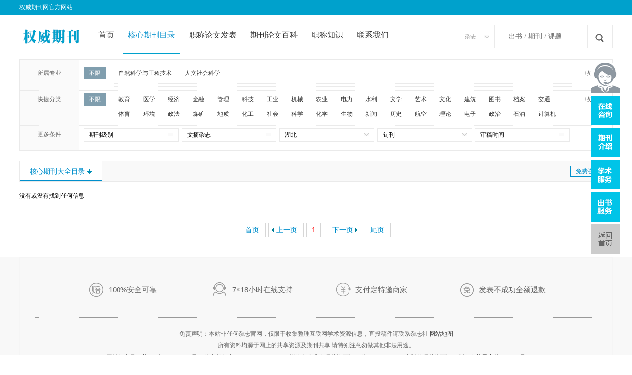

--- FILE ---
content_type: text/html
request_url: http://www.qwqk.cn/qikankj_0_17_0_0_3_20_0.html
body_size: 6479
content:
<!DOCTYPE html PUBLIC "-//W3C//DTD XHTML 1.0 Transitional//EN" "http://www.w3.org/TR/xhtml1/DTD/xhtml1-transitional.dtd">
<html xmlns="http://www.w3.org/1999/xhtml">

<head>
<meta http-equiv="Content-Type" content="text/html; charset=gb2312" />
<title>核心期刊大全目录_杂志期刊大全_权威期刊网</title>
<meta name="keywords" content="核心期刊大全目录,核心期刊大全目录杂志,核心期刊大全目录期刊" />
<meta name="description" content="核心期刊大全目录期刊大全,核心期刊大全目录核心期刊,核心期刊大全目录期刊杂志-最全的核心期刊大全目录期刊在线阅读、杂志投稿服务平台。包含学术期刊、省级期刊、国家级期刊、中文核心期刊等种类齐全，收录300余本核心期刊。期刊发表速度快、成功率高" >
<meta http-equiv="Content-Type" content="text/html; charset=gb2312" />
<link rel="icon" href="http://img.qwqk.cn/favicon.ico" />
<link href="http://img.qwqk.cn/css/base.css" rel="stylesheet" type="text/css" />
<link href="http://img.qwqk.cn/fonts/iconfont.css" rel="stylesheet" type="text/css" />
<link href="http://img.qwqk.cn/css/default.css" rel="stylesheet" type="text/css" />
<script src="http://img.qwqk.cn/js/jquery-1.11.1.min.js" type="text/javascript"></script>
<script src="http://img.qwqk.cn/js/common.js"></script>
<script type="text/javascript">if(window.location.toString().indexOf('pref=padindex') != -1){}else{if(/AppleWebKit.*Mobile/i.test(navigator.userAgent) || (/MIDP|SymbianOS|NOKIA|SAMSUNG|LG|NEC|TCL|Alcatel|BIRD|DBTEL|Dopod|PHILIPS|HAIER|LENOVO|MOT-|Nokia|SonyEricsson|SIE-|Amoi|ZTE/.test(navigator.userAgent))){if(window.location.href.indexOf("?mobile")<0){try{if(/Android|Windows Phone|webOS|iPhone|iPod|BlackBerry/i.test(navigator.userAgent)){window.location.href="http://www.qwqk.cn/m/qikan.html";}else if(/iPad/i.test(navigator.userAgent)){}else{}}catch(e){}}}}</script>
<script>
(function(){
    var bp = document.createElement('script');
    var curProtocol = window.location.protocol.split(':')[0];
    if (curProtocol === 'https') {
        bp.src = 'https://zz.bdstatic.com/linksubmit/push.js';        
    }
    else {
        bp.src = 'http://push.zhanzhang.baidu.com/push.js';
    }
    var s = document.getElementsByTagName("script")[0];
    s.parentNode.insertBefore(bp, s);
})();
</script>
</head>

<body>
<div class="top-box">
  <div class="w1200">
    <div class="l">权威期刊网官方网站<!--，咨询热线:--></div>
    <div class="clear"></div>
  </div>
</div>
<div class="menu-box">
  <div class="w1200 con">
    <div class="menu-logo l"><a href="http://www.qwqk.cn/" title="权威期刊网"><img src="http://img.qwqk.cn/images/logo.png" width="150" height="50" alt="权威期刊" title="权威期刊"/></a></div>
    <div class="menu-item l">
      <ul class="after-clear">

        <li ><a href="http://www.qwqk.cn/" title="权威期刊网">首页</a></li>
        <li class="active"><a href="http://www.qwqk.cn/qikan.html" title="核心期刊目录" >核心期刊目录</a></li>
        <li ><a href="http://www.qwqk.cn/lunwen.html" title="职称论文发表" >职称论文发表</a></li>
        <li ><a href="http://www.qwqk.cn/newslist_1.html" title="期刊论文百科" >期刊论文百科</a></li>
        <li ><a href="http://www.qwqk.cn/newslist_2.html" title="职称知识" >职称知识</a></li>
        <li ><a href="http://www.qwqk.cn/about_8.html" title="联系我们" >联系我们</a></li>
       <!-- <li ><a href="http://www.qwqk.cn/newslist_20.html" title="评审政策" >评审政策</a></li>-->
        
      </ul>
    </div>
    <div class="menu-search r">
      <form class="search-form" action='search.asp' method="get">
        <div class="t">
          <div class="box-selected">杂志<i></i></div>
         <!--  <dl>
                     <dd><a title="杂志" data-t="1" class="" href="javascript:;">杂志</a></dd>
 <dd><a title="文献" data-t="2" class="" href="javascript:;">文献</a></dd>
          </dl>-->
        </div>
        <input name="keyword" class="search-text" type="search" autocomplete="off" placeholder="出书 / 期刊 / 课题" value="" />
        <input class="search-btn iconfont" type="submit" value="" />
      </form>
    </div>
    <div class="clear"></div>
  </div>
</div>
<div class="w1200">
  <div class="h10"></div>
  <div class="filter-box"> 
      <div class="box-item ">
  <div class="l">所属专业</div>
  <div class="h"><a title="不限" href="qikan.html"  class="active">不限</a></div>
  <div class="r">
    <ul>
      
      <li><a href="qikanlist4.html" title="自然科学与工程技术" >自然科学与工程技术</a></li>
      
      <li><a href="qikanlist5.html" title="人文社会科学" >人文社会科学</a></li>
      
      <li class="split"></li>
      
      <li class="split"></li>
      
    </ul>
  </div>
  <div class="clear"></div>
</div>
<div class="box-item">
  <div class="l">快捷分类</div>
  <div class="h"><a title="不限" href="qikan.html" class="active">不限</a></div>
  <div class="r">
    <ul>
      
      <li><a href="http://www.qwqk.cn/qikankj_1.html" title="教育期刊" >教育</a></li>
      
      <li><a href="http://www.qwqk.cn/qikankj_2.html" title="医学期刊" >医学</a></li>
      
      <li><a href="http://www.qwqk.cn/qikankj_3.html" title="经济期刊" >经济</a></li>
      
      <li><a href="http://www.qwqk.cn/qikankj_4.html" title="金融期刊" >金融</a></li>
      
      <li><a href="http://www.qwqk.cn/qikankj_5.html" title="管理期刊" >管理</a></li>
      
      <li><a href="http://www.qwqk.cn/qikankj_6.html" title="科技期刊" >科技</a></li>
      
      <li><a href="http://www.qwqk.cn/qikankj_7.html" title="工业期刊" >工业</a></li>
      
      <li><a href="http://www.qwqk.cn/qikankj_8.html" title="机械期刊" >机械</a></li>
      
      <li><a href="http://www.qwqk.cn/qikankj_9.html" title="农业期刊" >农业</a></li>
      
      <li><a href="http://www.qwqk.cn/qikankj_10.html" title="电力期刊" >电力</a></li>
      
      <li><a href="http://www.qwqk.cn/qikankj_11.html" title="水利期刊" >水利</a></li>
      
      <li><a href="http://www.qwqk.cn/qikankj_12.html" title="文学期刊" >文学</a></li>
      
      <li><a href="http://www.qwqk.cn/qikankj_13.html" title="艺术期刊" >艺术</a></li>
      
      <li><a href="http://www.qwqk.cn/qikankj_14.html" title="文化期刊" >文化</a></li>
      
      <li><a href="http://www.qwqk.cn/qikankj_15.html" title="建筑期刊" >建筑</a></li>
      
      <li><a href="http://www.qwqk.cn/qikankj_16.html" title="图书期刊" >图书</a></li>
      
      <li><a href="http://www.qwqk.cn/qikankj_17.html" title="档案期刊" >档案</a></li>
      
      <li><a href="http://www.qwqk.cn/qikankj_18.html" title="交通期刊" >交通</a></li>
      
      <li><a href="http://www.qwqk.cn/qikankj_19.html" title="体育期刊" >体育</a></li>
      
      <li><a href="http://www.qwqk.cn/qikankj_20.html" title="环境期刊" >环境</a></li>
      
      <li><a href="http://www.qwqk.cn/qikankj_21.html" title="政法期刊" >政法</a></li>
      
      <li><a href="http://www.qwqk.cn/qikankj_22.html" title="煤矿期刊" >煤矿</a></li>
      
      <li><a href="http://www.qwqk.cn/qikankj_23.html" title="地质期刊" >地质</a></li>
      
      <li><a href="http://www.qwqk.cn/qikankj_24.html" title="化工期刊" >化工</a></li>
      
      <li><a href="http://www.qwqk.cn/qikankj_25.html" title="社会期刊" >社会</a></li>
      
      <li><a href="http://www.qwqk.cn/qikankj_26.html" title="科学期刊" >科学</a></li>
      
      <li><a href="http://www.qwqk.cn/qikankj_27.html" title="化学期刊" >化学</a></li>
      
      <li><a href="http://www.qwqk.cn/qikankj_28.html" title="生物期刊" >生物</a></li>
      
      <li><a href="http://www.qwqk.cn/qikankj_29.html" title="新闻期刊" >新闻</a></li>
      
      <li><a href="http://www.qwqk.cn/qikankj_30.html" title="历史期刊" >历史</a></li>
      
      <li><a href="http://www.qwqk.cn/qikankj_31.html" title="航空期刊" >航空</a></li>
      
      <li><a href="http://www.qwqk.cn/qikankj_32.html" title="理论期刊" >理论</a></li>
      
      <li><a href="http://www.qwqk.cn/qikankj_33.html" title="电子期刊" >电子</a></li>
      
      <li><a href="http://www.qwqk.cn/qikankj_34.html" title="政治期刊" >政治</a></li>
      
      <li><a href="http://www.qwqk.cn/qikankj_35.html" title="石油期刊" >石油</a></li>
      
      <li><a href="http://www.qwqk.cn/qikankj_36.html" title="计算机期刊" >计算机</a></li>
      
    </ul>
  </div>
  <div class="clear"></div>
</div>
<div class="box-item noexpand">
  <div class="l">更多条件</div>
  <div class="r">
    <ul class="select">
      <li>
        <div class="box-select">
          <div class="box-selected">期刊级别<i></i></div>
          <dl>
            <dd><a title="不限" href="qikan.html">不限</a></dd>
             
            <dd><a href="http://www.qwqk.cn/qikankj_0_17_0_1_3_20_0.html" title="CSSCI南大核心期刊期刊" >CSSCI南大核心期刊</a></dd>
             
            <dd><a href="http://www.qwqk.cn/qikankj_0_17_0_2_3_20_0.html" title="北大核心期刊期刊" >北大核心期刊</a></dd>
             
            <dd><a href="http://www.qwqk.cn/qikankj_0_17_0_3_3_20_0.html" title="CSCD核心期刊期刊" >CSCD核心期刊</a></dd>
             
            <dd><a href="http://www.qwqk.cn/qikankj_0_17_0_4_3_20_0.html" title="统计源期刊期刊" >统计源期刊</a></dd>
             
            <dd><a href="http://www.qwqk.cn/qikankj_0_17_0_5_3_20_0.html" title="国家级期刊期刊" >国家级期刊</a></dd>
             
            <dd><a href="http://www.qwqk.cn/qikankj_0_17_0_6_3_20_0.html" title="省级期刊期刊" >省级期刊</a></dd>
             
            <dd><a href="http://www.qwqk.cn/qikankj_0_17_0_7_3_20_0.html" title="SCI核心期刊期刊" >SCI核心期刊</a></dd>
             
          </dl>
        </div>
      </li>
       <li>
        <div class="box-select">
          <div class="box-selected">期刊收录<i></i></div>
          <dl>
            <dd><a title="不限" href="qikan.html">不限</a></dd>
            
            <dd><a href="http://www.qwqk.cn/qikankj_0_17_0_0_3_1_0.html" title="CSSCI南大核心期刊期刊" >CSSCI南大核心期刊</a></dd>
             
            <dd><a href="http://www.qwqk.cn/qikankj_0_17_0_0_3_2_0.html" title="北大核心期刊期刊" >北大核心期刊</a></dd>
             
            <dd><a href="http://www.qwqk.cn/qikankj_0_17_0_0_3_3_0.html" title="CSCD核心期刊期刊" >CSCD核心期刊</a></dd>
             
            <dd><a href="http://www.qwqk.cn/qikankj_0_17_0_0_3_4_0.html" title="统计源核心期刊" >统计源核心</a></dd>
             
            <dd><a href="http://www.qwqk.cn/qikankj_0_17_0_0_3_5_0.html" title="知网收录期刊" >知网收录</a></dd>
             
            <dd><a href="http://www.qwqk.cn/qikankj_0_17_0_0_3_6_0.html" title="维普收录期刊" >维普收录</a></dd>
             
            <dd><a href="http://www.qwqk.cn/qikankj_0_17_0_0_3_7_0.html" title="万方收录期刊" >万方收录</a></dd>
             
            <dd><a href="http://www.qwqk.cn/qikankj_0_17_0_0_3_8_0.html" title="EI工程(美)期刊" >EI工程(美)</a></dd>
             
            <dd><a href="http://www.qwqk.cn/qikankj_0_17_0_0_3_9_0.html" title="CA化学文摘(美)期刊" >CA化学文摘(美)</a></dd>
             
            <dd><a href="http://www.qwqk.cn/qikankj_0_17_0_0_3_10_0.html" title="SA科学文摘(英)期刊" >SA科学文摘(英)</a></dd>
             
            <dd><a href="http://www.qwqk.cn/qikankj_0_17_0_0_3_11_0.html" title="SCI核心期刊(美)期刊" >SCI核心期刊(美)</a></dd>
             
            <dd><a href="http://www.qwqk.cn/qikankj_0_17_0_0_3_12_0.html" title="JST收录(日)期刊" >JST收录(日)</a></dd>
             
            <dd><a href="http://www.qwqk.cn/qikankj_0_17_0_0_3_13_0.html" title="Pж(AJ)(俄)期刊" >Pж(AJ)(俄)</a></dd>
             
            <dd><a href="http://www.qwqk.cn/qikankj_0_17_0_0_3_14_0.html" title="哥白尼索引(波兰)期刊" >哥白尼索引(波兰)</a></dd>
             
            <dd><a href="http://www.qwqk.cn/qikankj_0_17_0_0_3_15_0.html" title="剑桥科学文摘期刊" >剑桥科学文摘</a></dd>
             
            <dd><a href="http://www.qwqk.cn/qikankj_0_17_0_0_3_16_0.html" title="国际药学文摘期刊" >国际药学文摘</a></dd>
             
            <dd><a href="http://www.qwqk.cn/qikankj_0_17_0_0_3_17_0.html" title="国家图书馆馆藏期刊" >国家图书馆馆藏</a></dd>
             
            <dd><a href="http://www.qwqk.cn/qikankj_0_17_0_0_3_18_0.html" title="上海图书馆馆藏期刊" >上海图书馆馆藏</a></dd>
             
            <dd><a href="http://www.qwqk.cn/qikankj_0_17_0_0_3_19_0.html" title="文摘与引文数据库期刊" >文摘与引文数据库</a></dd>
             
            <dd><a href="http://www.qwqk.cn/qikankj_0_17_0_0_3_20_0.html" title="文摘杂志期刊"  class="active">文摘杂志</a></dd>
             
            <dd><a href="http://www.qwqk.cn/qikankj_0_17_0_0_3_21_0.html" title="医学文摘期刊" >医学文摘</a></dd>
             
            <dd><a href="http://www.qwqk.cn/qikankj_0_17_0_0_3_22_0.html" title="数学文摘期刊" >数学文摘</a></dd>
             
            <dd><a href="http://www.qwqk.cn/qikankj_0_17_0_0_3_23_0.html" title="ASPT来源刊期刊" >ASPT来源刊</a></dd>
              
          </dl>
        </div>
      </li>
      <li>
        <div class="box-select">
          <div class="box-selected">出版地区<i></i></div>
          <dl>
            <dd><a title="不限" href="qikan.html">不限</a></dd>
            
            <dd><a href="http://www.qwqk.cn/qikankj_0_1_0_0_3_20_0.html" title="北京期刊" >北京</a></dd>
             
            <dd><a href="http://www.qwqk.cn/qikankj_0_2_0_0_3_20_0.html" title="上海期刊" >上海</a></dd>
             
            <dd><a href="http://www.qwqk.cn/qikankj_0_3_0_0_3_20_0.html" title="天津期刊" >天津</a></dd>
             
            <dd><a href="http://www.qwqk.cn/qikankj_0_4_0_0_3_20_0.html" title="江苏期刊" >江苏</a></dd>
             
            <dd><a href="http://www.qwqk.cn/qikankj_0_5_0_0_3_20_0.html" title="浙江期刊" >浙江</a></dd>
             
            <dd><a href="http://www.qwqk.cn/qikankj_0_6_0_0_3_20_0.html" title="河北期刊" >河北</a></dd>
             
            <dd><a href="http://www.qwqk.cn/qikankj_0_7_0_0_3_20_0.html" title="山西期刊" >山西</a></dd>
             
            <dd><a href="http://www.qwqk.cn/qikankj_0_8_0_0_3_20_0.html" title="重庆期刊" >重庆</a></dd>
             
            <dd><a href="http://www.qwqk.cn/qikankj_0_9_0_0_3_20_0.html" title="四川期刊" >四川</a></dd>
             
            <dd><a href="http://www.qwqk.cn/qikankj_0_10_0_0_3_20_0.html" title="辽宁期刊" >辽宁</a></dd>
             
            <dd><a href="http://www.qwqk.cn/qikankj_0_11_0_0_3_20_0.html" title="吉林期刊" >吉林</a></dd>
             
            <dd><a href="http://www.qwqk.cn/qikankj_0_12_0_0_3_20_0.html" title="安徽期刊" >安徽</a></dd>
             
            <dd><a href="http://www.qwqk.cn/qikankj_0_13_0_0_3_20_0.html" title="福建期刊" >福建</a></dd>
             
            <dd><a href="http://www.qwqk.cn/qikankj_0_14_0_0_3_20_0.html" title="江西期刊" >江西</a></dd>
             
            <dd><a href="http://www.qwqk.cn/qikankj_0_15_0_0_3_20_0.html" title="山东期刊" >山东</a></dd>
             
            <dd><a href="http://www.qwqk.cn/qikankj_0_16_0_0_3_20_0.html" title="河南期刊" >河南</a></dd>
             
            <dd><a href="http://www.qwqk.cn/qikankj_0_17_0_0_3_20_0.html" title="湖北期刊"  class="active">湖北</a></dd>
             
            <dd><a href="http://www.qwqk.cn/qikankj_0_18_0_0_3_20_0.html" title="湖南期刊" >湖南</a></dd>
             
            <dd><a href="http://www.qwqk.cn/qikankj_0_19_0_0_3_20_0.html" title="广东期刊" >广东</a></dd>
             
            <dd><a href="http://www.qwqk.cn/qikankj_0_20_0_0_3_20_0.html" title="广西期刊" >广西</a></dd>
             
            <dd><a href="http://www.qwqk.cn/qikankj_0_21_0_0_3_20_0.html" title="海南期刊" >海南</a></dd>
             
            <dd><a href="http://www.qwqk.cn/qikankj_0_22_0_0_3_20_0.html" title="贵州期刊" >贵州</a></dd>
             
            <dd><a href="http://www.qwqk.cn/qikankj_0_23_0_0_3_20_0.html" title="云南期刊" >云南</a></dd>
             
            <dd><a href="http://www.qwqk.cn/qikankj_0_24_0_0_3_20_0.html" title="西藏期刊" >西藏</a></dd>
             
            <dd><a href="http://www.qwqk.cn/qikankj_0_25_0_0_3_20_0.html" title="陕西期刊" >陕西</a></dd>
             
            <dd><a href="http://www.qwqk.cn/qikankj_0_26_0_0_3_20_0.html" title="甘肃期刊" >甘肃</a></dd>
             
            <dd><a href="http://www.qwqk.cn/qikankj_0_27_0_0_3_20_0.html" title="青海期刊" >青海</a></dd>
             
            <dd><a href="http://www.qwqk.cn/qikankj_0_28_0_0_3_20_0.html" title="宁夏期刊" >宁夏</a></dd>
             
            <dd><a href="http://www.qwqk.cn/qikankj_0_29_0_0_3_20_0.html" title="新疆期刊" >新疆</a></dd>
             
            <dd><a href="http://www.qwqk.cn/qikankj_0_30_0_0_3_20_0.html" title="内蒙古期刊" >内蒙古</a></dd>
             
            <dd><a href="http://www.qwqk.cn/qikankj_0_31_0_0_3_20_0.html" title="黑龙江期刊" >黑龙江</a></dd>
              
          </dl>
        </div>
      </li>
      <li>
        <div class="box-select">
          <div class="box-selected">发行周期<i></i></div>
          <dl>
           
            <dd><a href="http://www.qwqk.cn/qikankj_0_17_0_0_1_20_0.html" title="周二刊期刊" >周二刊</a></dd>
             
            <dd><a href="http://www.qwqk.cn/qikankj_0_17_0_0_2_20_0.html" title="周刊期刊" >周刊</a></dd>
             
            <dd><a href="http://www.qwqk.cn/qikankj_0_17_0_0_3_20_0.html" title="旬刊期刊"  class="active">旬刊</a></dd>
             
            <dd><a href="http://www.qwqk.cn/qikankj_0_17_0_0_4_20_0.html" title="半月刊期刊" >半月刊</a></dd>
             
            <dd><a href="http://www.qwqk.cn/qikankj_0_17_0_0_5_20_0.html" title="月刊期刊" >月刊</a></dd>
             
            <dd><a href="http://www.qwqk.cn/qikankj_0_17_0_0_6_20_0.html" title="双月刊期刊" >双月刊</a></dd>
             
            <dd><a href="http://www.qwqk.cn/qikankj_0_17_0_0_7_20_0.html" title="季刊期刊" >季刊</a></dd>
             
            <dd><a href="http://www.qwqk.cn/qikankj_0_17_0_0_8_20_0.html" title="半年刊期刊" >半年刊</a></dd>
             
            <dd><a href="http://www.qwqk.cn/qikankj_0_17_0_0_9_20_0.html" title="年刊期刊" >年刊</a></dd>
              
          </dl>
        </div>
      </li>
      <li>
        <div class="box-select">
          <div class="box-selected">审稿时间<i></i></div>
          <dl>
             
            <dd><a href="http://www.qwqk.cn/qikankj_0_17_1_0_3_20_0.html" title="1个月内期刊" >1个月内</a></dd>
             
            <dd><a href="http://www.qwqk.cn/qikankj_0_17_2_0_3_20_0.html" title="1-3个月期刊" >1-3个月</a></dd>
             
            <dd><a href="http://www.qwqk.cn/qikankj_0_17_3_0_3_20_0.html" title="3-6个月期刊" >3-6个月</a></dd>
             
            <dd><a href="http://www.qwqk.cn/qikankj_0_17_4_0_3_20_0.html" title="6-9个月期刊" >6-9个月</a></dd>
             
            <dd><a href="http://www.qwqk.cn/qikankj_0_17_5_0_3_20_0.html" title="9-12个月期刊" >9-12个月</a></dd>
              
          </dl>
        </div>
      </li>
      
    </ul>
  </div>
  <div class="clear"></div>
</div>
<script>
$(".box-select").find(".active").each(function () {
	$(this).parent().parent().parent().find(".box-selected").html( $(this).text()+'<i></i>' );
});
</script>

  </div>
  <div class="h20"></div>
</div>
<div class="w1200">
  <div class="sort-box">
    <dl class="box-item after-clear">
      <dd class="desc active">核心期刊大全目录<i></i></dd>
    </dl>
    <ul class="box-but after-clear">
      <li><a href="javascript:;" onclick="openChat();" title="免费咨询" rel="nofollow">免费咨询</a></li>
    </ul>
    <div class="clear"></div>
  </div>
  <div class="h20"></div>
  <div class="articles-box">
    <ul>
      没有或没有找到任何信息
    </ul>
  </div>
  <div class="page-box after-clear">
<ul class="after-clear">
 <li><a href=qikan.asp?typeid=&ntypeid=&nntypeid=&kjfenlei=0&page=1 >首页</a></li><li><a href=qikan.asp?typeid=&ntypeid=&nntypeid=&kjfenlei=0&page=1 class='prev'>上一页</a></li><li><span><font color='red'>1</font></span><li><li><a href=qikan.asp?typeid=&ntypeid=&nntypeid=&kjfenlei=0&page=0 class='next'>下一页</a></li><li><a href=qikan.asp?typeid=&ntypeid=&nntypeid=&kjfenlei=0&page=0 >尾页</a></li>
    </ul>
  </div>
</div>
<div class="footer-box">
  <div class="w1200">
    <div class="box-5ser">
      <ul class="after-clear">
        <li><span class="img1"></span>100%安全可靠</li>
        <li><span class="img2"></span>7×18小时在线支持</li>
        <li><span class="img3"></span>支付定特邀商家</li>
        <li><span class="img4"></span>发表不成功全额退款</li>
      </ul>
    </div>
    <div class="box-copyright">
      <div class="line"></div>
      <p>免责声明：本站非任何杂志官网，仅限于收集整理互联网学术资源信息，直投稿件请联系杂志社 <a href="sitemap.xml" title="网站地图">网站地图</a>
       <br />所有资料均源于网上的共享资源及期刊共享 请特别注意勿做其他非法用途。<br />
网站备案号：<a href="https://beian.miit.gov.cn/#/Integrated/index" target="_blank" rel="nofollow">苏ICP备20026650号-3</a> 公安部备案：<a href="http://www.beian.gov.cn/portal/registerSystemInfo?recordcode=32040202000414">32040202000414</a> 增值电信业务经营许可证：<a href="/images/zzdx.jpg" target="_blank">苏B2-20220836</a>  出版物经营许可证：<a href="/images/cbw.jpg" target="_blank">新出发苏零字第D-T086号</a>
</br>
       本站所有信息均来源网络，如果不想被本站收录，请联系本站客服，我们将立刻删除。
     </p><br />
      <ul class="after-clear" style="padding-top:30px">
        <li class="img1">实名认证</li>
        <li class="img2">官方验证</li>
        <li class="img3">报警服务</li>
      </ul>
    </div>
  </div>
</div>
<!--<script type="text/javascript" src="http://img.qwqk.cn/js/publish.js"></script>-->
<style>
#doyoo_panel{display:none !important;}
#talk99_message{display:none !important;}
#doyoo_mon_inner{background-image:url(http://img.qwqk.org/statics/qwqk/images/leyu.png);}
</style>
<!--<script type="text/javascript" src="http://img.qwqk.cn/js/publish.js"></script>-->
<link rel="stylesheet" type="text/css" href="http://img.qwqk.cn/skins/css/leyu.css">
<div class="customerservice">
<ul>
<li class="cs1"><a href="javascript:;" onclick="javascript:doyoo.util.openChat(&quot;g=10064859&quot;)" rel="nofollow"></a></li>
<li class="cs2"><a href="javascript:;" onclick="javascript:doyoo.util.openChat(&quot;g=10064859&quot;)" rel="nofollow"></a></li>
<li class="cs3"><a href="javascript:;" onclick="javascript:doyoo.util.openChat(&quot;g=10064859&quot;)" rel="nofollow"></a></li>
<li class="cs4"><a href="javascript:;" onclick="javascript:doyoo.util.openChat(&quot;g=10064859&quot;)" rel="nofollow"></a></li>
<li class="cs5"><a href="http://www.qwqk.cn"></a></li>
</ul>
</div>
<script type="text/javascript" charset="utf-8" src="http://lead.soperson.com/10039837/10065019.js"></script>
<script>
var _hmt = _hmt || [];
(function() {
  var hm = document.createElement("script");
  hm.src = "https://hm.baidu.com/hm.js?a2e167c00b12347e1e6e9acf7cc93e97";
  var s = document.getElementsByTagName("script")[0]; 
  s.parentNode.insertBefore(hm, s);
})();
</script>

</body>
</html>

--- FILE ---
content_type: text/html;charset=UTF-8
request_url: http://lead.soperson.com/10039837/10065019.js
body_size: 1537
content:


























if(typeof doyoo=='undefined' || !doyoo){
var d_genId=function(){
var id ='',ids='0123456789abcdef';
for(var i=0;i<32;i++){ id+=ids.charAt(Math.floor(Math.random()*16)); } return id;
};

var schema='http';
if(location.href.indexOf('https:') == 0){
schema = 'https';
}
var doyoo={
env:{
secure:schema=='https',
mon:'//m6817.talk99.cn/monitor',
chat:'https://chat6843.talk99.cn/chat',
file:'//aux.soperson.com',
compId:10039837,
confId:10065019,
workDomain:'',
vId:d_genId(),
lang:'sc',
fixFlash:0,
fixMobileScale:0,
subComp:14439,
_mark:'6e92b862a563ec1a0fac078ce8b83e900ba4cdeea27bf1f0c93e4a0b57c769305317a746a80975ea'
},
chat:{
mobileColor:'',
mobileHeight:80,
mobileChatHintBottom:0,
mobileChatHintMode:0,
mobileChatHintColor:'',
mobileChatHintSize:0,
priorMiniChat:0
}

, monParam:{
index:-1,
preferConfig:0,

style:{mbg:'//www.qikan58.com/images/leyu4.png',mh:260,mw:420,
elepos:'0 0 0 0 0 0 0 0 214 60 121 37 74 60 121 37 0 0 0 0',
mbabg:'',
mbdbg:'',
mbpbg:''},

title:'\u671f\u520a58\u7f51\u5728\u7ebf\u5ba2\u670d',
text:'\u60a8\u6709\u4ec0\u4e48\u9700\u8981\u5e2e\u52a9\u7684\uff0c\u8bf7\u54a8\u8be2\uff01\uff01',
auto:3,
group:'10064859',
start:'00:00',
end:'24:00',
mask:false,
status:false,
fx:0,
mini:1,
pos:0,
offShow:1,
loop:8,
autoHide:0,
hidePanel:0,
miniStyle:'#0680b2',
miniWidth:'340',
miniHeight:'490',
showPhone:0,
monHideStatus:[0,0,0],
monShowOnly:'',
autoDirectChat:-1,
allowMobileDirect:0,
minBallon:1,
chatFollow:1,
backCloseChat:0,
ratio:0
}


, panelParam:{
mobileIcon:'//file.soperson.com/probe/10039837/E4B0F1E8FFFFFFFF884F02F3.png',
mobileIconWidth:65,
mobileIconHeight:390,
category:'icon',
preferConfig:1,
position:1,
vertical:180,
horizon:5


,mode:1,
target:'10064839',
online:'//file.soperson.com/probe/10039837/E4B0F1E8FFFFFFFF884F02F3.png',
offline:'//file.soperson.com/probe/10039837/E4B0F1E8FFFFFFFF884F02F3.png',
width:65,
height:390,
status:0,
closable:0,
regions:[],
collapse:0



}


,msgParam:{
title:'',
index:0,
pos:0,
group:10064859,
delay:0,
hidePhone:0
}


};

if(typeof talk99Init=="function"){talk99Init(doyoo)}if(!document.getElementById("doyoo_panel")){var supportJquery=typeof jQuery!="undefined";var doyooWrite=function(tag,opt){var el=document.createElement(tag);for(v in opt){if(opt.hasOwnProperty(v)){el.setAttribute(v,opt[v])}}var tar=document.body||document.getElementsByTagName("head")[0];tar.appendChild(el)};doyooWrite("link",{rel:"stylesheet",type:"text/css",href:"//aux.soperson.com/2025/looyu.f7bf1efc8b105c9c95d249e08b3cceda.css"});doyooWrite("script",{type:"text/javascript",src:"//aux.soperson.com/2025/looyu.e8ec87f1e66ab62da94f3e3629860898.js",charset:"utf-8"})};
}


--- FILE ---
content_type: text/html;charset=ISO-8859-1
request_url: http://m6817.talk99.cn/monitor/s?c=a&i=10039837&v=0a7cdf51eb267c222786fd365b0c81b2&u=0a7cdf51eb267c222786fd365b0c81b2&p=&ref=&site=14439&h=%E6%A0%B8%E5%BF%83%E6%9C%9F%E5%88%8A%E5%A4%A7%E5%85%A8%E7%9B%AE%E5%BD%95_%E6%9D%82%E5%BF%97%E6%9C%9F%E5%88%8A%E5%A4%A7%E5%85%A8_%E6%9D%83%E5%A8%81%E6%9C%9F%E5%88%8A%E7%BD%91&w=http%3A%2F%2Fwww.qwqk.cn%2Fqikankj_0_17_0_0_3_20_0.html&scn=1280*720&f=10065019&t=&ct=1&r=&p0=http%3A%2F%2Fwww.qwqk.cn%2Fqikankj_0_17_0_0_3_20_0.html&x=1768659533104
body_size: 376
content:
doyoo.resp={"p":"2512009940","area":"\u7f8e\u56fd","c":"a","t":null,"status":1}

--- FILE ---
content_type: text/css
request_url: http://img.qwqk.cn/css/base.css
body_size: 25049
content:
@charset "utf-8";
body{font: 12px/1.5 "微软雅黑", "Microsoft Yahei", "Hiragino Sans GB", tahoma, arial, "宋体";color:#000000;background:#FFF;/*letter-spacing: 1px;*/} 
body, div, ul, ol, dl, dt, dd, li, dl, h1, h2, h3, h4, p, marquee, from{margin:0;padding:0;} 
ol, ul ,li{list-style: none;} 
img {border: 0; vertical-align:middle;} 
a{color:#333;text-decoration:none; }  
a:hover{color:#008fcc;text-decoration:underline;-webkit-transition:all .2s linear;transition:all .2s linear;} 
/*
::selection { background:#c40000; color:#fff;}
::-moz-selection { background:#c40000; color:#fff;}
::-webkit-selection { background:#c40000; color:#fff;}
*/
::selection { background:#219bd9; color:#fff;}
::-moz-selection { background:#219bd9; color:#fff;}
::-webkit-selection { background:#219bd9; color:#fff;}
.tl{text-align: left;}
.tc{text-align: center;}
.tr{text-align: right;}
.hide{display:none;}
.block{display: block;}
.fixed {position: fixed;z-index:1;}
.l{float:left;}
.r{float:right;}
.clear{clear:both; font-size:0; line-height:0; height:0;}
.after-clear::after{content: ".";display: block;height: 0;clear: both;visibility: hidden;}
.line {height:1px;background-color:#ddd;overflow:hidden;}
.line2px {height:0;border-top:1px solid #ddd;border-bottom:1px solid #fff;overflow:hidden;}
.line2pxlight {height:0;border-top:1px solid #939393;border-bottom:1px solid #fff;overflow:hidden;}
.h5 {height: 5px;display:block; overflow: hidden;}
.h10 {height: 10px;display:block; overflow: hidden;}
.h20 {height: 20px;display:block; overflow: hidden;}
.h50 {height: 50px;display:block; overflow: hidden;}
.fixhidden{overflow: hidden;}
.nowrap{white-space:nowrap;}
.nowarp-hidden{overflow: hidden; white-space: nowrap;text-overflow: ellipsis;}
.relative{position: relative;}
.plr20{padding-left: 20px; padding-right: 20px; }
.mt5{margin-top: 5px;}
.mt10{margin-top: 10px;}
.mt15{margin-top: 15px;}
.mt20{margin-top: 20px;}
.mt30{margin-top: 30px;}
.mt50{margin-top: 50px;}
.ml5{margin-left: 5px;}
.ml10{margin-left: 10px;}
.ml15{margin-left: 15px;}
.ml20{margin-left: 20px;}
.ml50{margin-left: 50px;}
.mb5{margin-bottom: 5px;}
.mb10{margin-bottom: 10px;}
.mb15{margin-bottom: 15px;}
.mb20{margin-bottom: 20px;}
.mb50{margin-bottom: 50px;}
.mr5{margin-right: 5px;}
.mr10{margin-right: 10px;}
.mr15{margin-right: 15px;}
.mr20{margin-right: 20px;}
.mr50{margin-right: 50px;}
.red{color: #c40000;}
.blue{color: #00a1cc;}
.nobd{border-width:0;}

.f24{font-size: 24px; font-weight: 500;}
.f16{font-size: 16px;}
.f14{font-size: 14px;}
.f12{font-size: 12px;}

.bd1{border: 1px solid #eaeaea;}

html {
	font-size: 100%;
	-ms-text-size-adjust: 100%;
	-webkit-text-size-adjust: 100%;
}
html, button, input, select, textarea {
	font-family: sans-serif;
}
button, input, select, textarea {
	font-size: 100%;
	margin: 0;
	vertical-align: baseline;
	*vertical-align:middle: ;
}
button, input {
	line-height: normal;
}
input[type='search'] {
	-webkit-appearance: textfield;
	-webkit-box-sizing: content-box;
	box-sizing: content-box;
}
button, html input[type='button'], input[type='reset'], input[type='submit'] {
	-webkit-appearance: button;
	cursor: pointer;
	*overflow:visible: ;
}

.btn{
	display:inline-block;
	*zoom:1;
	*display:inline;
	width:158px;
	height:38px;
	padding:0;
	margin:0;
	border:1px solid #b0b0b0;
	font-size:14px;
	line-height:38px;
	text-align:center;
	color:#b0b0b0;
	cursor:pointer;
	-webkit-transition:all .4s;
	transition:all .4s
}
.btn:hover{
	text-decoration:none;
	color:#b0b0b0;
}
.btn:focus{
	outline:0;
}
.btn:active{
	-webkit-box-shadow:inset 0 2px 4px rgba(0,0,0,0.18);
	box-shadow:inset 0 2px 4px rgba(0,0,0,0.18);
}
.btn[disabled]{
	border-style:dashed !important;
	border-color:#e0e0e0;
	background-color:#fff !important;
	color:#b0b0b0 !important;
	cursor:default !important;
}
.btn-disabled{
	background:#e0e0e0 !important;
	border-color:#e0e0e0 !important;
	color:#b0b0b0 !important;
	cursor:default !important;
}
.btn-small{
	width:118px;
	height:28px;
	font-size:12px;
	line-height:28px;
}
.btn-large{
	width:178px;
	height:48px;
	line-height:48px;
}
.btn-block{
	display:block;
	width:100%;
	padding-left:0;
	padding-right:0;
}
input.btn,button.btn{
	width:160px;
	height:40px;
}
input.btn-small,button.btn-small{
	width:120px;
	height:30px;
}
input.btn-large,button.btn-large{
	width:180px;
	height:50px;
}
.btn-primary{
	background:#00a1cc;
	border-color:#00a1cc;
	color:#fff;
}
.btn-primary:hover{
	background-color:#00aad1;
	border-color:#00aad1;
	color:#fff;
}
.btn-red{
	background:#e53935;
	border-color:#e53935;
	color:#fff;
}
.btn-red:hover{
	background-color:#e42a27;
	border-color:#e42a27;
	color:#fff;
}
.btn-line-primary{
	border-color:#00a1cc;
	background:#fff;
	color:#00a1cc;
}
.btn-line-primary:hover{
	color:#fff;
	background-color:#00aad1;
	border-color:#00aad1;
}
.btn-line-red{
	border-color:#e53935;
	background:#fff;
	color:#e53935;
}
.btn-line-red:hover{
	color:#fff;
	background-color:#e42a27;
	border-color:#e42a27;
}
.input-label{
	position:absolute;
	left:12px;
	top:11px;
	z-index:2;
	padding:0 3px;
	font-size:14px;
	line-height:18px;
	color:#b0b0b0;
	background:transparent;
	cursor:text;
	-webkit-transition:all .2s linear;
	transition:all .2s linear;
}
.input-text{
	width:186px;
	height:18px;
	padding:10px 16px;
	border:1px solid #e0e0e0;
	font-size:14px;
	line-height:18px;
	background:#fff;
	-webkit-transition:border-color .2s linear;
	transition:border-color .2s linear;
}
.input-text:hover{
	border-color:#b0b0b0;
}
.input-text:focus{
	outline:0;
}
textarea.input-text{
	height:3em;
	resize:vertical;
}
.input-text[type=checkbox]:focus, .input-text[type=radio]:focus{
	padding: 0px 5px; 
	border: 1px solid #ccc; 
}

.img-con img{
	transform: scale(1);
	transition: transform 1s linear .1s;
	-moz-transition: transform 1s linear .1s;
	-webkit-transition: transform 1s linear .1s;
	-o-transition: transform 1s linear .1s;
	-ms-transition: transform 1s linear .1s;
}
.img-con img:hover{
	transform: scale(1.03,1.03);
	-moz-transform: scale(1.03,1.03);
	-webkit-transform: scale(1.03,1.03);
	-o-transform: scale(1.03,1.03);
	-ms-transform: scale(1.03,1.03);
}

.w1200{
	width:1202px;
	margin:0 auto;
}
.w200{
	width:192px;
}
.w990{
	width:998px;
}

/* top */
.top-box{
    height: 30px;
    line-height: 30px;
    background-color: #00A1CC;
    color: #fff;
    overflow: hidden;
}
.top-box .r{
    color: #00aad1;
}
.top-box a{
    margin: 0 5px;
    color: #fff;
    height: 30px;
    line-height: 30px;
    display: inline-block;
    padding: 0 10px;
    text-decoration: none;
}
.top-box a:hover{
    background-color: #008fcc;
}

/* menu */
.menu-box{
    height: 79px;
    background-color: #fff;
    border-bottom: 1px solid #eee;
    color: #fff;
}
.menu-box .con{
    position: relative;
}
.menu-box .menu-logo{
    width: 140px;
}
.menu-box .menu-logo img{
    height: 50px;
    width: 130px;
    margin-top: 19px;
}
.menu-box .menu-item{
    margin-top: 5px;
    margin-left: 10px;
    width: 710px;
	height:79px;
	overflow:hidden;
}
.menu-box .menu-item ul li{
    float: left;
    margin-right: 8px;
    display: inline-block;
}
.menu-box .menu-item ul li.active{
    color: #008fcc;
    border-bottom: 3px solid #00a1cc;
}
.menu-box .menu-item ul li a{
    padding: 0 10px;
    font-size: 16px;
    line-height: 72px;
    text-decoration: none;
}
.menu-box .menu-item ul li a:hover, .menu-box .menu-item ul li.active a{
    color: #008fcc;
}
.menu-search{
    width: 320px;
    height: 50px;
    margin-top: 20px;
    position: relative;
}
.menu-search .search-form .search-text{
	position: absolute;
	font-family: "微软雅黑", "Microsoft Yahei";
	top: 0px;
	right: 0px;
	z-index: 1;
	width: 200px;
	height: 46px;
	padding: 0 10px 0 100px;
	border: 1px solid #eaeaea;
	font-size: 14px;
	line-height: 48px;
	outline: 0;
	-webkit-transition: all .2s;
	transition: all .2s;
}
.menu-search .search-form .search-btn{
	position: absolute;
	right: 0px;
	top: 0px;
	z-index: 2;
	width: 52px;
	height: 48px;
	border: 1px solid #eaeaea;
	background: #fff;
	outline: 0;
    background-image: url(../images/search-btn.png);
    background-repeat: no-repeat;
    background-position: 15px 0; 
}
.menu-search .search-form:hover .search-text{
	border: 1px solid #00a1cc;
}
.menu-search .search-form:hover .search-btn{
	border: 1px solid #00a1cc;
}
.menu-search .search-form .search-btn:hover{
	border: 1px solid #00a1cc;
	background-color: #00a1cc;
    background-position: 15px -50px;
}
.menu-search .search-form .search-hot-words {
	position: absolute;
	top: 14px;
	right: 62px;
	z-index: 2;
	text-align: right;
}
.menu-search .search-form .search-hot-words a {
	display: inline-block;
	*zoom:1;
	*display:inline;
	margin-left: 5px;
	padding: 1px 5px;
	font-size: 12px;
	background: #eee;
	color: #757575;
	-webkit-transition: all .2s;
	transition: all .2s;
    text-decoration: none;
}
.menu-search .search-form .search-hot-words a:hover{
	background-color: #008fcc;
	color: #fff;
}
.menu-search .search-form .keyword-list {
	position: absolute;
	left: -40px;
	top: 48px;
	_top: 48px;
	z-index: 20;
	width: 243px;
	border: 1px solid #00a1cc;
	border-top: 0;
	background: #fff;
}
.menu-search .search-form:hover .keyword-list{
    display: block;
} 
.menu-search .search-form  .keyword-list ul {
	margin: 0;
	padding: 5px 0;
	list-style-type: none;
}
.menu-search .search-form .keyword-list li:hover{
    background:#fafafa;
}
.menu-search .search-form .keyword-list li a {
	position: relative;
	display: block;
	padding: 6px 15px;
	font-size: 12px;
	color: #424242;
	text-decoration: none;
}
.menu-search .search-form .keyword-list li a:hover {
	color: #008fcc;
}
.menu-search .search-form  .keyword-list li .result {
	position: absolute;
	right: 15px;
	top: 6px;
	color: #b0b0b0;
}
.menu-search .t {
	position: absolute;
	z-index: 10;
	top:1px;
	left: 10px;
	width: 50px;
	height: 46px;
	line-height: 46px;
	color: #b0b0b0;
	padding: 0 10px;
    border-right:1px solid #eaeaea;
}
.menu-search .t .box-selected{
	color: #999;
}
.menu-search .t:hover{
    border-right:1px solid #008fcc;
}
.menu-search .t:hover .box-selected{
	height: 46px;
	line-height: 46px;
	color: #999;
}
.menu-search .t i{
	width: 10px;
	height: 6px;
	margin-left: 3px;
	margin-top: 20px;
	overflow: hidden;
	float: right;
	background-image: url(../images/filter.png);
	background-position:0 -20px;
	background-repeat: no-repeat;
}
.menu-search .t:hover i{
	background-position:0 -10px;
}
.menu-search .t dl{
	max-height: 250px;
	overflow-x: none;
	overflow-y: auto;
	left: -3px;
	right: -1px;
	position: absolute;
	line-height: 25px;
	overflow: hidden;
	background-color: #fff;
    border-left:1px solid #008fcc;
    border-right:1px solid #008fcc;
    border-bottom:1px solid #008fcc;
	display: none;
	z-index: 10;
	padding: 5px 0;
}
.menu-search .t:hover dl{
	display: block;
}
.menu-search .t dl a{
	height: 25px;
	line-height: 25px;
	display: inline-block;
	padding: 0 10px;
	overflow: hidden;
	white-space: nowrap;
	text-overflow: ellipsis;
	display: block;
	display: block;
}
.menu-search .t dl a:hover, .menu-search .t dl a.active{
	background-color: #809EAE;
	color: #fff;
	text-decoration: none;
}

.cagegory-slide{
	height: 470px;
	position: relative;
}
.category-box{
	position: absolute;
	z-index: 10;
	height: 460px;
	width: 234px;
	display: block;
	background-color: rgba(0,0,0,0.6);
	filter: progid:DXImageTransform.Microsoft.gradient(startColorstr="#99000000", endColorstr="#99000000")\9;
}
.category-box .category-con{
	padding: 20px 0;
}
.category-box .category-item:hover{
	background-color: #008fcc;
}
.category-box .category-item:hover .category-sub{
	display: block;
}
.category-box .category-item .category-title{
	position: relative;
	height: 42px;
	line-height: 42px;
	padding-left: 30px;
	display: block;
	color: #fff;
	text-decoration: none;
}
.category-box .category-item .category-title i{
	width: 18px;
	height: 18px;
	background-image: url(../images/category-more.png);
	background-repeat: none;
	display: block;
	position: absolute;
	top: 12px;
	right: 20px;
}
.category-sub{
	position: absolute;
	width: 580px;
	height: 460px;
	left: 235px;
	top: 0;
	color: #333;
	background-color: #fff;
	display: none;
	box-shadow: 0px 8px 16px rgba(0,0,0,0.18);
	-webkit-box-shadow: 0 8px 16px rgba(0, 0, 0, 0.18);
}
.category-sub-con{
	margin: 20px;
	height: 420px;
	overflow: hidden;
}
.category-sub-con .category-sub-item{
	width: 250px;
	height: 32px;
	line-height: 32px;
	margin: 0 10px;
	float: left;
	position: relative;
}
.category-sub-con .category-sub-item a{
	float: left;
	font-size: 14px;
	max-width: 175px;
	overflow: hidden; white-space: nowrap;text-overflow: ellipsis;
	text-decoration: none;
}
.category-sub-con .category-sub-item a:hover{
    color: #008fcc;
}
.category-sub-con .category-sub-item span{
    color: #999;
	margin-left: 5px;
}
.category-sub-con .category-sub-item .btn{
	position: absolute;
	right: 10px;
	top: 6px;
	width: 58px;
	height: 22px;
	line-height: 22px;
}
.category-sub-con .category-sub-item .btn:hover{
	color: #fff;
}

.cagegory-slide{
	width: 100%;
	/*background-color: #f5f5f5;*/
	overflow: hidden;
}
.slide-con{
	/*width:1202px;*/
	width: 1942px;
	height:460px;
	z-index: 2;
	position: absolute;
	/*left: 0;*/
	margin-left: -370px;
}
.slider-1{
	/*width:1202px;*/
	width: 1942px;
	height:460px;
	overflow:hidden;
	position:relative;
}
div.slider-1 .slidesjs-previous{
	left: 604px;
}
div.slider-1 .slidesjs-next{
	right: 370px;
}
div.slider-1 .slidesjs-pagination{
	right: 385px;
}


.class-box{
}
.class-box .class-con{
	width: 1222px;
}
.class-box .class-item{
	width: 283px;
	height: 135px;
	border: 1px solid #eaeaea;
	float: left;
	margin-right: 20px;
	margin-bottom: 20px;
}
.class-box .class-item:hover{
	border: 1px solid #008fcc;
}
.class-box .class-item .pic{
	width: 56px;
	height: 56px;
	margin-left: 30px;
	margin-top: 39px;
	float: left;
}
.class-box .class-item .pic img {
	width: 100%;
	height: 100%;
}
.class-box .class-item .r{
	margin-top: 35px;
	width: 179px;
	height: 103px;
	float: right;
}
.class-box .class-item .r .name {
	height: 18px;
	line-height: 18px;
	font-size: 18px;
	color: #333;
	margin-bottom: 8px;
}
.class-box .class-item .pic2, .class-box .class-item:hover .pic{
	display: none;
}
.class-box .class-item:hover .pic2{
	display: block;
}
.class-box .class-item .class-sub{
	height: 60px;
	overflow: hidden;
}
.class-box .class-item .class-sub li{
	height: 30px;
	line-height: 30px;
	margin-right: 10px;
	float: left;
}
.class-box .class-item .class-sub a{
	text-decoration: none;
	color: #666;
}
.class-box .class-item .class-sub a:hover{
	color: #008fcc;
}

.zxsj-box{
	width: 902px;
	height: 560px;
	overflow: hidden;
	margin-right: 20px;
}
.zxsj-box .box-bar{
	height: 34px;
	line-height: 35px;
	background-color: #fff;
	border-bottom: 1px solid #eaeaea;
	margin-bottom: 15px;
}
.zxsj-box .box-bar .title{
	font-size: 18px;
	line-height: 20px;
	color: #00a1cc;
	display: block;
	padding: 5px 12px 5px 0;
	float: left;
}
.zxsj-box .left{
	float: left;
	width: 202px;
	height: 655px;
	overflow: hidden;
}
.zxsj-box .right{
	float: right;
	width: 700px;
}
.zxsj-box .slides-box{
	width:182px;
	height:282px;
	overflow: hidden;
	margin: 0 0 18px 0;
}
.zxsj-box .slidesjs-control{
	height:240px !important;
	overflow: hidden;
}
.zxsj-box .slidesjs-container{
	width:180px !important;
	height:240px !important;
	border: 1px solid #eaeaea;
	overflow: hidden;
}
.zxsj-box .slides-box .slidesjs-pagination{
	position: static;
	margin-top: 10px;
	height: 30px;
	line-height: 30px;
	text-align: center;
}
.zxsj-box .slides-box .slidesjs-pagination .slidesjs-pagination-item{
	width:18px;
	height:18px;
	margin: 6px 5px;
	float: none;
	display: inline-block;
}
.zxsj-box .slides-box .slidesjs-pagination .slidesjs-pagination-item a{
	width:18px;
	height:8px;
	border-radius:0;
	border: 0 solid #00a1cc;
	display:block;
	overflow: hidden;
	background-color:#00a1cc;
	font-size:0;
}
.zxsj-box .slides-box .slidesjs-pagination .slidesjs-pagination-item a:hover,.zxsj-box .slides-box .slidesjs-pagination .slidesjs-pagination-item a.active{
	background-color:#ffac13;
}

.box-issue{
	width:182px;
}
.box-issue .title{
	height: 25px;
	line-height: 25px;
	color: #00a1cc;
}
.box-issue ul{
}
.box-issue ul li{
	height: 30px;
	line-height: 30px;
	overflow: hidden; white-space: nowrap;text-overflow: ellipsis;
	float: left;
}
.box-issue ul li a{
	height: 25px;
	line-height: 25px;
	padding: 0 12px;
	display: inline-block;
	border: 1px solid #eaeaea;
	border-radius: 12px;
	white-space: nowrap;
	margin-right: 10px;
	color: #666;
}
.box-issue ul li a:hover{
	color: #008fcc;
	border: 1px solid #008fcc;
	text-decoration: none;
}

.box-article{
	height: 655px;
	overflow: hidden;
}
.box-article ul{
	margin:0 5px;
	line-height: 25px;
}
.box-article ul li{
	margin-bottom: 16px;
	padding-bottom: 16px;
	border-bottom: 1px solid #eaeaea
}
.box-article ul li .title{
	font-size: 16px;
	color: #333;
	height: 35px;
	line-height: 35px;
	overflow: hidden; white-space: nowrap;text-overflow: ellipsis;
}
.box-article ul li h4.title{
	font-size: 24px;
	font-weight: 500;
	height: 60px;
	line-height: 60px;
}
.box-article ul li .title i{
	background-image: url(../images/pdf.png);
	background-repeat: no-repeat;
	vertical-align: middle;
	display: inline-block;
	width: 16px;
	height: 16px;
	margin-top: -3px;
	margin-right: 6px;
}
.box-article ul li span{
	margin-left: 20px;
}
.box-article ul li .authors{
	color: #999;
	font-size: 12px;
}
.box-article ul li .description{
	height: 50px;
	line-height: 25px;
	color: #666;
	font-size: 12px;
	overflow: hidden;
}


/*职称晋升*/
.zcjc-box{
    border: 1px solid #f5f5f5;
    background-image: url(../images/map.png);
    background-repeat: no-repeat;
    background-position: 400px -50px;
}
.zcjc-box .box-dq{
    width: 550px;
    text-align: center;
    float: left;
    margin: 10px 20px;
}
.zcjc-box .box-dq dl dt{
    height: 30px;
    line-height: 30px;
    margin-bottom: 20px;
    font-family: "Microsoft Yahei";
    font-size: 16px;
    font-weight: 700px;
    color: #045fa0;
}
.zcjc-box .box-dq dl dt span{
    padding:5px 10px;
    border-bottom: 1px solid #008eb7;
}
.zcjc-box .box-dq dl dd{
    width: 70px;
    height: 25px;
    line-height: 25px;
    background-color: #f5f5f5;
    /*border: 1px solid #dadada;*/
    margin: 1px;
    float: left;
    cursor: pointer;
}
.zcjc-box .box-dq dl dd:hover, .zcjc-box .box-dq dl dd.action{
    color: #fff;
    background-color: #008eb7;
}
.zcjc-box .box-dq dl dd a{
    width: 70px;
    height: 25px;
    display: block;
    text-decoration: none;
}
.zcjc-box .box-dq dl dd:hover a, .zcjc-box .box-dq dl dd.action a{
    color: #fff;
}
.zcjc-box .box-info{
    width: 600px;
    text-align: left;
    float: left;
}
.zcjc-box .box-info ul{
    margin: 25px 20px 25px 0;
    display: none;
}
.zcjc-box .box-info ul.action{
    display: block;
}
.zcjc-box .box-info ul li{
    line-height: 25px;
    margin-bottom: 10px; 
}
.zcjc-box .box-info ul li::after{content: ".";display: block;height: 0;clear: both;visibility: hidden;}
.zcjc-box .box-info ul li:first-child{
    padding-bottom: 5px;    
    border-bottom:1px dotted #f06541;
}
.zcjc-box .box-info ul li span{
    width: 60px;
    height: 25px;
    line-height: 25px;
    text-align: center;
    color: #fff;
    background-color: #f06541;
    display: block;
    float: left;
}
.zcjc-box .box-info ul li p{
    width: 500px;
    height: 50px;
    margin-left: 20px;
    color: #555;
    float: left;
}


.szph-box{
	width: 280px;
	height: 560px;
	background-color: #f9f9f9;
}
.szph-box .box-bar{
	height: 49px;
	line-height: 50px;
	border-bottom: 1px solid #eaeaea;
}
.szph-box .box-bar .title{
	font-size: 16px;
	color: #666;
	display: block;
	text-indent: 20px;
	float: left;
}
.szph-box .box-con{
	margin: 10px 5px;
}
.szph-box .box-con ul li{
	padding: 5px 20px;
	height: 50px;
	line-height: 25px;
	overflow: hidden;
	position: relative;
	border-bottom: 1px dotted #f9f9f9;
}
.szph-box .box-con ul li .num{
	font-family: "Arial";
	font-size: 14px;
	width: 20px;
	height: 20px;
	line-height: 20px;
	border-radius: 10px;
	color: #999;
	background-color: #ddd;
	text-align: center;
	margin: 3px 20px 0 0;
	float: left;
}
.szph-box .box-con ul li .title{
	line-height:25px;
	font-size: 14px;
	overflow: hidden;
}
.szph-box .box-con ul li .photo{
	width: 75px;
	height: 100px;
	top: 10px;
	left: 50px;
	overflow: hidden;
	position: absolute;
	display: none;
}
.szph-box .box-con ul li .photo img{
	width: 75px;
	height: 100px;
}
.szph-box .box-con ul li .authors{
	position: absolute;
	left:135px;
	top: 90px;
	height: 25px;
	line-height: 25px;
	overflow: hidden;
	color: #666;
	display: none;
}
.szph-box .box-con ul li.active{
	height: 110px;
	line-height: 20px;
	border-bottom: 1px dotted #999;
	overflow: hidden;
}
.szph-box .box-con ul li:last-child.active{
	border-bottom-width: 0;
}
.szph-box .box-con ul li.active .num{
	color: #fff;
	background-color: #00a1cc;
}
.szph-box .box-con ul li.active .photo{
	display:inline-block;
}
.szph-box .box-con ul li.active .title{
	position: absolute;
	left: 135px;
	top: 5px;
	height: 75px;
	white-space: normal;
	overflow: hidden;
}
.szph-box .box-con ul li.active .authors{
	display:block;
}

.bar-box{
	height: 44px;
	line-height: 45px;
	border-bottom: 1px solid #008fcc;
	margin-bottom: 15px;
}
.bar-box .title{
	height: 45px;
	min-width: 80px;
	max-width: 450px;
	overflow: hidden;
	margin-right: 50px;
	float: left;
	font-size: 28px;
	color: #008fcc;
}
.bar-box .title a{
	color: #008fcc;
	text-decoration: none;
}
.bar-box .nav{
	height: 45px;
	max-width: 850px;
	overflow: hidden;
	float: left;
	font-size: 12px;
	color: #999;
}
.bar-box .nav a{
	height: 25px;
	line-height: 25px;
	padding: 0 15px;
	display: inline-block;
	border: 1px solid #eaeaea;
	border-radius: 12px;
	white-space: nowrap;
	margin-right: 10px;
	color: #666;
}
.bar-box .nav a:hover{
	color: #008fcc;
	border: 1px solid #008fcc;
	text-decoration: none;
}
.bar-box .more{
	float: right;
	text-decoration: none;
	color: #00a1cc;
}

.bar-box .nav2{
	height: 45px;
	max-width: 850px;
	overflow: hidden;
	float: right;
	font-size: 12px;
	color: #999;
}
.bar-box .nav2 a{
	height: 25px;
	line-height: 25px;
	color: #666;
}
.bar-box .nav2 a:hover{
	color: #008fcc;
	text-decoration: none;
}
.bar-box .nav2 span{
	color: #ccc;
	margin: 0 10px;
}

.fblc-box{
	border: 1px solid #eaeaea;
}
.fblc-box img{
	width: 1200px;
	height: 127px;
}

.bar-border-box{
	height: 80px;
	text-align: center;
}
.bar-border-box .box-border{
	height: 40px;
	border-bottom: 1px solid #eaeaea;
}
.bar-border-box .title{
	color: #666;
	background-color: #fff;
	padding: 0 20px;
	line-height: 80px;
	font-size: 22px;
}

.work-box {
	position: relative;
	overflow: hidden;
	font-style: normal;
	font: 12px Arial, Helvetica, sans-serif, "宋体";
	color: #000000;
	background: #FFF;
}
.work-box, .work-box div, .work-box ul, .work-box li, .work-box a, .work-box p, .work-box h2, .work-box i{
	margin: 0;
	padding: 0;
}
.work-box ul{
	width: 1222px;
	overflow: hidden;
}
.work-box ul li{
	width: 385px;
    height: 148px;
    margin-right: 20px;
	float: left;
    background-color: #fff;
    border: 1px solid #eaeaea;
	list-style: none;
    overflow: hidden;
}
.work-box ul li a{
    height: 148px;
	color: #333;
	text-decoration: none;
	display: block;
}
.work-box ul li:hover{
    border: 1px solid #008fcc;
}
.work-box ul li:hover h2{
    color: #008fcc;
}
.work-box .item-con{
    width: 220px;
    margin: 20px 30px;
    display: inline-block;
    float: left;
}
.work-box .item-con h2{
	font-family:"Microsoft Yahei";
	font-size:1.3em;
    font-weight: 400;
    height: 30px;
    line-height: 30px;
    color: #333;
}
.work-box .item-con p{
    height: 36px;
    line-height: 18px;
    margin-bottom: 10px;
    overflow: hidden;
    color: #666;
}
.work-box .item-con p.more{
    height: 20px;
    margin-top: 20px;
    margin-bottom: 0;
    color: #008fcc;
}
.work-box i{
    width: 60px;
    height: 50px;
    background-image: url(../images/work.png);
    background-repeat: no-repeat;
    display: inline-block;
    margin-top: 45px;
    float: left;
}
.work-box i.img1{
    background-position: 0 0;
}
.work-box i.img2{
    background-position: -60px 0;
}
.work-box i.img3{
    background-position: -120px 0;
}
.work-box i.img4{
    background-position: -180px 0;
}
.work-box ul li:hover i.img1{
    background-position: 0 -50px;
}
.work-box ul li:hover i.img2{
    background-position: -60px -50px;
}
.work-box ul li:hover i.img3{
    background-position: -120px -50px;
}
.work-box ul li:hover i.img4{
    background-position: -180px -50px;
}
.work-box .box-btn{
	margin: 40px auto;
	text-align: center;
	font-family:"Microsoft Yahei";
}
.work-box .box-btn a{
	width: 200px;
}

.links-box{
    background-color: #f8f8f8;
    border: 1px solid #eaeaea;
}
.links-box .box-bar{
    height: 40px;
    line-height: 40px;
    margin-left: 30px;
    font-family: "Microsoft Yahei";
    font-size: 14px;
    font-weight: 700px;
    color: #666;
}
.links-box .box-con {
    padding:0 30px 15px 30px;
}
.links-box .box-con ul li{
	/*width: 115px;*/
    height:25px;
    line-height:25px;
    margin-right:10px;
    margin-bottom: 5px;
    white-space:nowrap;
    overflow: hidden;
    float: left;
}
.links-box .box-con ul.num6 li{
	width: 180px;
}
.links-box .box-con ul li a{
    padding:2px 5px;
    color:#555;
}
.links-box .box-con ul li a:hover{
    color:#008fcc;
}


.service-box{
	height: 500px;
}
.service-box .left{
	width: 385px;
	float: left;
}
.service-box .right{
	width: 795px;
	margin-left: 20px;
	height: 498px;
	border: 1px solid #eaeaea;
	float: right;
	overflow: hidden;
}
.service-box .right:hover{
    border: 1px solid #008fcc;
}
.service-box .box-h240{
	height: 238px;
	border: 1px solid #eaeaea;
	text-align: center;
	overflow: hidden;
}
.service-box .box-h240:hover{
    border: 1px solid #008fcc;
}
.service-box .box-h240 .title{
	margin: 30px auto 10px auto;
	height: 25px;
	line-height: 25px;
	font-size: 18px;
	color: #666;
}
.service-box .box-h240 .pic img{
	width: 355px;
	height: 105px;
}
.service-box .box-h240 .btn{
	margin-top: 20px;
}
.service-box .box-h500{
	text-align: center;
}
.service-box .box-h500 .title{
	margin: 50px auto 10px auto;
	height: 25px;
	line-height: 25px;
	font-size: 18px;
	color: #666;
}
.service-box .box-h500 .teach{
	height: 320px;
	margin-top: 30px;
}
.service-box .box-h500 .teach ul{
	width: 750px;
	margin: 0 auto;
	position: relative;
}
.service-box .box-h500 .teach ul li{
	width: 150px;
	height: 190px;
	float: left;
}
.service-box .box-h500 .teach ul li a{
	text-decoration: none;
	display: inline-block;
}
.service-box .box-h500 .teach .photo{
	width: 80px;
	height: 80px;
	border: 1px solid #eaeaea;
	border-radius: 50%;
}
.service-box .box-h500 .teach .name{
	height: 25px;
	lighting-color: 25px;
	font-size: 14px;
	margin-top: 20px;
	overflow: hidden;
	color: #666;
}
.service-box .box-h500 .teach .info{
	height: 25px;
	lighting-color: 25px;
	overflow: hidden;
	color: #999;
}
.service-box .box-h500 .teach .info-more{
	height: 75px;
	lighting-color: 75px;
	overflow: hidden;
	display: none;
	color: #666;
	text-align: left;
	text-indent: 2em;
	position: absolute;
	border-top: 1px solid #00a1cc;
	padding-top: 50px;
	left: 0;
	right: 0;
	top: 193px;
}
.service-box .box-h500 .teach ul li:hover, .service-box .box-h500 .teach ul li.active{
	border-bottom: 3px solid #008fcc;
}
.service-box .box-h500 .teach ul li:hover .photo, .service-box .box-h500 .teach ul li.active .photo{
	border: 1px solid #008fcc;
}
.service-box .box-h500 .teach ul li:hover .name, .service-box .box-h500 .teach ul li.active .name{
	color: #008fcc;
}
.service-box .box-h500 .teach ul li:hover .info-more, .service-box .box-h500 .teach ul li.active .info-more{
	display: block;
}


.footer-box{
	background-color: #f8f8f8;
}
.footer-box .box-5ser{
    height: 120px;
    background-color: #f8f8f8;
    border: 1px solid #f5f5f5;
    border-bottom: 0;
    font: 12px/1.5 "微软雅黑", "Microsoft Yahei", "Hiragino Sans GB", Helvetica;
    color: #666;
}
.footer-box .box-5ser ul{
    margin: 40px 70px 0 130px;
}
.footer-box .box-5ser ul li{
    width: 200px;
    height: 50px;
    line-height: 50px;
    margin-right: 50px;
    float: left;
	font-size: 15px;
    color: #666;
}
.footer-box .box-5ser ul li a{
    
}
.footer-box .box-5ser ul li a:hover{
    color:#00a1cc;
}
.footer-box .box-5ser ul li span{
    width: 30px;
    height: 30px;
    display: block;
    margin: 10px;
    float: left;
    background-image: url(../images/service.png);
    background-repeat: no-repeat;
}
.footer-box .box-5ser ul li span.img1{
    background-position: 0 0;
}
.footer-box .box-5ser ul li span.img2{
    background-position: -30px 0;
}
.footer-box .box-5ser ul li span.img3{
    background-position: -60px 0;
}
.footer-box .box-5ser ul li span.img4{
    background-position: -90px 0;
}

.footer-box .box-info{
    background-color: #f8f8f8;
    border: 1px solid #f5f5f5;
    border-top: 0;
    border-bottom: 0;
	line-height: 28px;
}
.footer-box .box-info .line{
    margin: 0 30px;
    background-color: #f8f8f8;
    border-bottom: 1px dotted #999;
}
.footer-box .box-info ul{
    margin: 20px 10px 0 40px;
    padding-bottom: 20px;
}
.footer-box .box-info ul li{
    float: left;
}
.footer-box .box-info ul li.w1{
    width: 145px;
}
.footer-box .box-info ul li.w2{
    width: 250px;
}
.footer-box .box-info ul li.w3{
    width: 250px;
}
.footer-box .box-info ul li.w4{
    width: 200px;
}
.footer-box .box-info ul li.w5{
    width: 150px;
}
.footer-box .box-info ul li.w6{
    width: 130px;
}
.footer-box .box-info ul li.w7{
    width: 250px;
}
.footer-box .box-info dl dt{
    height: 40px;
    line-height: 40px;
    font-size: 14px;
    color: #00a1cc;
}
.footer-box .box-info dl dt a{
    color: #00a1cc;
	text-decoration: none;
}
.footer-box .box-infodl dd{
    line-height: 28px;
    font-size: 12px;
    font-weight: normal;
    color: #666;
}
.footer-box .box-info dl dd a{
    color: #666;
	font-size:14px;
    text-decoration: none;
}
.footer-box .box-info dl dd a:hover{
    color:#008fcc;
}
.footer-box .box-info .em4{
    text-indent: 4.5em;
}
.footer-box .box-info .em5{
    text-indent: 5.5em;
}
.footer-box .box-info .img{
    width: 100px;
    height: 120px;
    overflow: hidden;
    border: 1px solid #ddd;
}
.footer-box .box-info .img img{
    width: 100px;
    height: 120px;
}

.footer-box .box-copyright{
    border: 1px solid #f5f5f5;
    border-top: 0;
    text-align: center;
}
.footer-box .box-copyright .line{
    margin: 0 30px;
    background-color: #f8f8f8;
    border-bottom: 1px dotted #999;
}
.footer-box .box-copyright p{
	height: 24px;
	line-height: 24px;
	padding-top: 20px;
	color: #666;
}
.footer-box .box-copyright ul{
    width: 330px;
    margin: 20px auto;
}
.footer-box .box-copyright ul li {
	width: 83px;
	height: 30px;
	margin: 0 13px;
	float: left;
}
.footer-box .box-copyright ul li{
	width: 83px;
	height: 30px;
    line-height: 90px;
	display: block;
    overflow: hidden;
	background-image: url(../images/copyright.png);
	background-repeat: no-repeat;
}
.footer-box .box-copyright ul li.img1{
    background-position: 0 0;
}
.footer-box .box-copyright ul li.img2{
    background-position: 0 -30px;
}
.footer-box .box-copyright ul li.img3{
    background-position: 0 -60px;
}

.footer-box .box-hottel{
	width: 170px;
	text-align: center;
	/*padding: 15px 30px;
	border: 1px dotted #00a1cc;*/
    font-family: "微软雅黑", "Microsoft Yahei";
}
.footer-box .box-hottel:hover{
	/*background-color: #eeffff;
	border: 1px dotted #00a1cc;*/
}
.footer-box .box-hottel p{
	font-size: 14px;
	line-height: 25px;
	color: #666;
}
.footer-box .box-hottel h4{
	color: #ff6700;
	height: 50px;
	line-height: 50px;
	font-size: 22px;
	font-weight: 700px;
}
.footer-box .box-hottel a{
	width: 165px;
	height: 35px;
	line-height: 35px;
}
.footer-box .box-hottel a i{
	width: 22px;
	height: 22px;
	display: inline-block;
	background-image: url(../images/tel.png);
	background-repeat: no-repeat;
	background-size: 22px 22px;
	vertical-align: middle;
	margin-right: 5px;
}

.theme-box {
    margin: 10px auto;
    height: 30px; line-height: 30px;
}
.theme-box a{
    padding: 5px 10px;
    color: #fff;
    background-color: #00a1cc;
    border: 1px solid #00a1cc;
    margin: 0 10px;
}
.theme-box a:hover{
    text-decoration: none;
}
.theme-box a.touch{
    background-color: #ff6600;
    border: 1px solid #ff6600;
}

.nav-box{
	margin: 8px auto;
	height: 40px;
	line-height: 40px;
	border: 1px solid #ececec;
	background-color: #fff;
	text-indent: 20px;
	/*font-family: "宋体";*/
	font-size: 12px;
	color: #666;
}
.nav-box a{
	color: #00a1cc;
	padding: 0 10px;
}
.nav-box a:hover{
	color: #008fcc;
	text-decoration: none;
}
.nav-box span{
	padding-left: 10px;
}

.filter-tips {
	margin: 20px auto 10px auto;
	position: relative;
}
.filter-tips .box-tips {
}
.filter-tips .box-tips div.l{
	width: 100px;
	line-height: 40px;
    color: #666;
    float: left;
}
.filter-tips .box-tips ul.l{
    width: 1050px;
    margin-top: 7px;
    float: left;
}
.filter-tips .box-tips ul li{
	height: 28px;
	line-height: 28px;
	margin-right: 10px;
	float: left;
}
.filter-tips .box-tips ul li a {
	height: 26px;
	line-height: 26px;
	display: inline-block;
	padding: 0 10px;
	white-space: nowrap;
    border: 1px solid #f3f3f3;
	color: #666;
}
.filter-tips .box-tips ul li.reset a {
	color: #333;
	background-color: #f3f3f3
}
.filter-tips .box-tips ul li a i{
	width: 10px;
	height: 28px;
	float: right;
	margin-left: 10px;
	background-image: url(../images/x.png);
	background-repeat: no-repeat;
    background-position: 0 0;
}
.filter-tips .box-tips ul li a:hover, .filter-box .box-tips ul li a.active {
    border: 1px solid #008fcc;
	color: #008fcc;
	text-decoration: none;
}
.filter-tips .box-tips ul li a:hover i, .filter-box .box-tips ul li a.active i{
    background-position: 0 -23px;
}


.filter-box {
	position: relative;
	padding: 10px 0;
	border: 1px solid #eaeaea;

	background-image: url(../images/filter-bg.png);
	background-repeat: repeat-y;
}
.filter-box .box-item {
	padding: 5px 0;
	overflow: hidden;
	border-bottom: 1px dotted #eaeaea;
}
.filter-box .collapse{
	height: 25px;
}
.filter-box .box-item .l {
	width: 120px;
	line-height: 25px;
	font-size: 12px;
	color: #666;
	text-align: center;
	float: left;
}
.filter-box .box-item .h {
	width: 50px;
	line-height: 25px;
	margin-left: 10px;
	font-size: 12px;
	color: #666;
	text-align: center;
	float: left;
}
.filter-box .box-item .h a {
	height: 25px;
	line-height: 25px;
	padding: 0 10px;
	white-space: nowrap;
	float: left;
}
.filter-box .box-item .h a:hover, .filter-box .box-item .h a.active {
	background-color: #809EAE;
	color: #fff;
	text-decoration: none;
}
.filter-box .box-item .r {
	width: 948px;
	line-height: 25px;
	font-size: 12px;
	background-color: #fff;
	float: left;
}
.filter-box .box-item .r ul {
	margin: 0 10px;
}
.filter-box .box-item .r ul::after {
	content: ".";
	display: block;
	height: 0px;
	clear: both;
	visibility: hidden;
}
.filter-box .box-item .r ul li {
	height: 25px;
	margin-right: 6px;
	margin-bottom: 5px;
	float: left;
   /* min-width: 60px;*/
}
.filter-box .box-item .r ul li.split{
	width:100%;
	height:1px;
	margin:2px 0;
	overflow:hidden;
	border-bottom:1px dotted #eaeaea;
}
.filter-box .box-item .r ul li a {
	height: 25px;
	line-height: 25px;
	display: inline-block;
	padding: 0 10px;
	overflow: hidden; white-space: nowrap;text-overflow: ellipsis;
}
.filter-box .box-item .r a:hover, .filter-box .box-item .r a.active {
	background-color: #008fcc;
	color: #fff;
	text-decoration: none;
}
.filter-box .noexpand{
	overflow: visible;
	border-bottom: 0 dotted #eaeaea;
}
.filter-box .noexpand .r{
    width: 1030px;
}
.filter-box .box-item .r ul.select li{
}
.filter-box .box-item .r ul.select li .box-select{
	width: 170px;
	height: 25px;
	line-height: 25px;
	padding: 0 10px;
    border:1px solid #eaeaea;
	position: relative;
}
.filter-box .box-item .r ul.select li .box-select:hover, .filter-box .box-item .r ul.select li div.active{
    border:1px solid #008fcc;
}
.filter-box .box-item .r ul.select li .box-select:hover .box-selected{
	color: #999;
}
.filter-box .box-item .r ul.select li div.active .box-selected{
	color: #008fcc;
}
.filter-box .box-item .r ul.select li .box-select i{
	width: 10px;
	height: 6px;
	margin-left: 3px;
	margin-top: 8px;
	overflow: hidden;
	float: right;
	background-image: url(../images/filter.png);
	background-position:0 -20px;
	background-repeat: no-repeat;
}
.filter-box .box-item .r ul.select li .box-select:hover i{
	background-position:0 -10px;
}
.filter-box .box-item .r ul.select li dl{
	max-height: 250px;
	overflow-x: none;
	overflow-y: auto;
	left: -1px;
	right: -1px;
	position: absolute;
	line-height: 25px;
	overflow: hidden;
	background-color: #fff;
    border-left:1px solid #008fcc;
    border-right:1px solid #008fcc;
    border-bottom:1px solid #008fcc;
	display: none;
	z-index: 10;
}
.filter-box .box-item .r ul.select li .box-select:hover dl{
	display: block;
}
.filter-box .box-item .r ul.select li dl a{
	display: block;
}
.filter-box .box-item .m {
	width: 70px;
	line-height: 25px;
	font-size: 12px;
	color: #666;
	text-align: center;
	float: left;
}
.filter-box .box-item .m a {
	color: #666666;
}
.filter-box .box-item .m a i {
	width: 10px;
	height: 6px;
	margin-left: 3px;
	overflow: hidden;
	display: inline-block;
	background-image: url(../images/filter.png);
	background-position: 0 0;
	background-repeat: no-repeat;
}
.filter-box .box-item .m a:hover{    
    color:#008fcc;
	text-decoration:none;
}
.filter-box .box-item .m a:hover i{
	background-position:0 -10px;
}
.filter-box .collapse .m a i{
	background-position:0 -20px;
}
.filter-box .collapse .m a:hover i{
	background-position:0 -30px;
}

.sort-box{
	height: 40px;
	line-height: 40px;
	overflow: hidden;
	background: #FFF;
	background-color: #f9f9f9;
	border: 1px solid #eaeaea;
}
.sort-box .box-item{
	float: left;
}
.sort-box .box-item dd {
	text-align: center;
	float: left;
}
.sort-box .box-item dd{
	height: 38px;
	line-height: 40px;
	padding: 0 20px;
	text-decoration: none;
	color: #333;
	font-size: 14px;
	display: inline-block;
	border-right: 1px solid #eaeaea;
	border-bottom: 2px solid #f9f9f9;
}
.sort-box .box-item dd i{
	width: 9px;
	height: 10px;
	margin-left: 5px;
	display: inline-block;
    background-image: url(../images/jt.png);
    background-repeat: no-repeat;
}
.sort-box .box-item dd.asc i{
    background-position: -9px -10px;
}
.sort-box .box-item dd.desc i{
    background-position: 0 -10px;
}
.sort-box .box-item dd.active, .sort-box .box-item dd:hover {
	color: #008fcc;
	background-color: #fff;
	border-bottom: 2px solid #008fcc;
}
.sort-box .box-item dd.active i, .sort-box .box-item dd.asc:hover i{
    background-position: -9px 0;
}
.sort-box .box-item dd.active i, .sort-box .box-item dd.desc:hover i{
    background-position: 0 0;
}
.sort-box .box-but{
	float: right;
}
.sort-box .box-but li{
	text-align: center;
	margin-right: 15px;
	float: left;
}
.sort-box .box-but a{
	height: 20px;
	line-height: 20px;
	padding: 0 10px;
	text-decoration: none;
	color: #008fcc;
	display: inline-block;
	border: 1px solid #008fcc;
}
.sort-box .box-but a.active, .sort-box .box-but a:hover{
	background:#008fcc;
	border-color:#008fcc;
	color:#fff;
}

.sort-box .box-but .form{
	margin: 0;
	margin-right: 150px;
}
.sort-box .box-but .form input{
	height: 25px;
	line-height: 25px;
	width: 250px;
	padding: 0 5px;
	border: 1px solid #008fcc;
}
.sort-box .box-but .form a{
	height: 25px;
	line-height: 25px;
}

.articles-box{
	width: 1202px;
	overflow: hidden;
}
.articles-box ul{
	width: 1300px;
}
.articles-box ul li{
	width: 177px;
	height: 320px;
	float: left;
	margin: 0 28px 20px 0;
	position: relative;
	overflow: hidden;
}
.articles-box ul li.box-item .item-image{
	border: 1px solid #eaeaea;
	padding: 15px 0;
	margin-bottom: 5px;
	text-align: center;
}
.articles-box ul li.box-item:hover .item-image{
	border: 1px solid #008fcc;
}
.articles-box ul li.box-item .item-image a{
	width: 130px;
	height: 180px;
	display: inline-block;
	overflow: hidden;
}
.articles-box ul li.box-item .item-image a img{
	width: 130px;
	height: 180px;
}
.articles-box ul li.box-item .item-title{
	height: 35px;
	text-align: center;
	overflow: hidden;
}
.articles-box ul li.box-item .item-title a{
	line-height: 35px;
	font-size: 16px;
	font-weight: normal;
	text-decoration: none;
	color: #008fcc;
}
.articles-box ul li.box-item .item-title2{
	height: 59px;
	text-align: center;
	overflow: hidden;
}
.articles-box ul li.box-item .item-title2 a{
	line-height: 28px;
	font-size: 16px;
	font-weight: normal;
	text-decoration: none;
	color: #008fcc;
}
.articles-box ul li.box-item .item-issue{
	height: 48px;
	line-height: 24px;
	overflow: hidden;
	color: #666;
}
.articles-box ul li.box-item .item-info{
	height: 24px;
	line-height: 24px;
	color: #666;
	overflow: hidden;
}
.articles-box ul li.box-item .item-info a{
	margin-right: 5px;
}
.articles-box ul li.box-item .item-icon{
	width: 19px;
	height: 41px;
	background-repeat: no-repeat;
	position: absolute;
	left: 0;
	top: 0;
	z-index: 2;
}
.articles-box ul li.box-item .sd{
	background-image: url(../images/sd.png);
}
.articles-box ul li.box-item .hx{
	background-image: url(../images/hx.png);
}
.articles-box ul li.box-item .rx{
	background-image: url(../images/rx.png);
}
.articles-box ul li.box-item .item-discount{
	position: absolute;
	display: none;
}
.articles-box ul li.box-item .item-price{
	line-height: 28px;
	/*color: #00a1cc;*/
	color: #c40000;
	font-size: 16px;
}
.articles-box ul li.box-item .item-price i{
	margin: 0 5px;
	font-style: normal;
}
.articles-box ul li.box-item .item-price s{
	margin-left: 20px;
	font-size: 14px;
	color: #999;
	font-style: normal;
}
.articles-box ul li.box-item .item-but{
	margin: 10px auto;
}
.articles-box ul li.box-item .item-but a{
	padding: 5px 10px;
	text-decoration: none;
	color: #00a1cc;
	border: 1px solid #00a1cc;
}
.articles-box ul li.box-item .item-but a:hover{
	color: #fff;
	background-color: #00a1cc;
	border: 1px solid #008fcc;
}
.articles-box ul li.box-item .item-but a i{
	margin-right: 5px;
	vertical-align: middle;
}

.page-box{
    line-height:30px;
    margin:40px auto;
    text-align: center;
}
.page-box ul {
}
.page-box ul li {
    line-height:40px;
    margin-right:5px;
    display: inline-block;
}
.page-box ul li a{
    height:28px;
    line-height:28px;
    padding:0 12px;
    display:inline-block;
    font-size:14px;
    color:#008fcc;
    border:1px solid #d6d6d6;
}
.page-box ul li a:hover, .page-box ul li a.action{
    color:#fff;
    text-decoration:none;
    background-color:#008fcc;
    border:1px solid #008fcc;
}
.page-box ul li span{
    height:28px;
    line-height:28px;
    padding:0 10px;
    margin-top: 5px;
    display:inline-block;
    font-size:14px;
    color:#999;
    border:1px solid #d6d6d6;
}
.page-box ul li a.prev {
    padding-left:16px;
    background-image:url(../images/page.png);
    background-position: 0 0;
    background-repeat:no-repeat;
}
.page-box ul li a.next {
    padding-right:16px; 
    background-image:url(../images/page.png);
    background-position: 100% 0;
    background-repeat:no-repeat;
}
.page-box ul li a.prev:hover {
    background-position: 0 -29px;
}
.page-box ul li a.next:hover {
    background-position:100% -29px;
}

.w300{
	width: 350px;
}
.w890{
	width: 840px;
}

.preview-box {
    border: 1px solid #eaeaea;
    position: relative;
}
.preview-box .box-image {
    height: 465px;
    overflow:hidden;
}
.preview-box .box-image .preview{
	position: relative;
    width:350px;
    height:465px;
    overflow: hidden;
}
.preview-box .box-image .preview img{
    width:350px;
    height:465px;
}
.preview-box .box-image .zoomdiv img{
	width: auto;
	height: auto;
	margin: 0;
}
.preview-box .preview-title{
	display: none;
	position: absolute;
	top:350px;
	right: 0;
	max-width: 260px;
	height: 50px;
	line-height: 50px;
	background-color: #000;
	opacity:0.4; filter:alpha(opacity:40);
	overflow: hidden;
	z-index: 9999;
	font-size: 18px;
	padding: 0 20px;
	color: #ff0;
}

.preview-box .box-share-item {
    height:58px;
}
.preview-box .box-share-item .item-l {
    width:75px;
    height:16px;
    margin:20px 0 20px 12px;
    font-size:12px;
    line-height:16px;
    color:#999;
    float:left;
}
.preview-box .box-share-item .item-l i{
	width:16px;
	height:16px;
    margin-right:5px;
    float:left;
    background-image: url(../images/preview.png);
    background-position: 0 -140px;
    background-repeat: no-repeat;
}
.preview-box .box-share-item .item-c {
    width:170px;
    height:16px;
    margin:14px 0 26px 0;
    float:left;
}
.preview-box .box-share-item .item-r {
    width:75px;
    height:16px;
    margin:20px 0 20px 12px;
    font-size:12px;
    line-height:16px;
    color:#333;
    float:left;
}
.preview-box .box-share-item .item-r i{
	width:16px;
	height:16px;
    margin-right:5px;
    float:left;
    background-image: url(../images/preview.png);
    background-position: 0 -160px;
    background-repeat: no-repeat;
}
.preview-box .box-share-item .item-r a:hover {
    text-decoration:none;
}

.info-box {
    min-height:465px;
	position: relative;
    /*overflow:hidden;*/
}
.info-box .box-title{
	height: 65px;
	/*overflow: hidden;*/
    margin: 0 20px;
}
.info-box .box-title .w250-500{
	min-width: 250px;
	max-width: 500px;
	float: left;
}
.info-box .box-title .w350{
	/*width: 350px;*/
	float: left;
}
.info-box .box-title h3 {
    height:28px;
    line-height:28px;
    font-family: "Microsoft YaHei";
    font-size:26px;
    color:#333;
    font-weight:normal;
    overflow:hidden;
    white-space:nowrap;
    -o-text-overflow: ellipsis;
    text-overflow: ellipsis;
	padding-right:30px;
}
.info-box .box-title h4 {
    height:40px;
    line-height:40px;
    font-family: Arial, Helvetica, sans-serif;
    font-size:14px;
    color:#666;
    font-weight:normal;
    overflow:hidden;
    white-space:nowrap;
    -o-text-overflow: ellipsis;
    text-overflow: ellipsis;
}
.info-box .box-qkjb{
    height:28px;
    line-height:28px;
}
.info-box .box-qkjb span{
    padding-left: 20px;
	margin-right: 20px;
    color: #f00;
	text-decoration: none;
    font-size: 14px;
    font-weight: normal;
    background-image: url(../images/qkjb.png);
	background-size: 18px 18px;
    background-repeat: no-repeat;
    white-space:nowrap;
}
.info-box .box-qkjb span:hover{
    color:#008fcc;
}
.info-box .box-qksl{
	line-height: 33px;
	font-size: 14px;
	color: #999;
}
.info-box .box-qksl .l{
	margin-left: 20px;
	width: 72px;
}
.info-box .box-qksl .r{
	width: 720px;
	float: left;
}
.info-box .box-qksl ul li{
	margin-right: 10px;
	float: left;
    white-space:nowrap;
}
.info-box .box-qksl a{ 
	color: #00a1cc;
}
.info-box .box-qksl a:hover{
    color:#008fcc;
}
.info-box .box-field {
    margin:20px 20px 0 20px;
    color:#666;
}
.info-box .box-field dl{
	width: 250px;
	float: left;
}
.info-box .box-field dl.w300{
	width: 300px;
}
.info-box .box-field dl dd{
    height:33px;
    line-height:33px;
    overflow:hidden;
    white-space:nowrap;
    -o-text-overflow: ellipsis;
    text-overflow: ellipsis;
    font-size:14px;
}
.info-box .box-field dl dd span {
	/*width: 70px;*/
	display: inline-block;
	text-align: right;
    color:#999;
    margin-right:3px;
}
.info-box .box-field dl dd a {
    color: #00a1cc;
}
.info-box .box-field dl dd a:hover {
    color:#008fcc;
}
.info-box .box-description {
    margin: 0 20px;
    line-height:25px;
	font-size: 14px;
	color: #666;
}
.info-box .box-price{
    margin: 10px 0 0 10px;
	padding: 10px 20px;
	background-color: #fff2e8;
	font-size: 14px;
}
.info-box .box-price dl dt{
	width: 80px;
	float: left;
	color: #999;
}
.info-box .box-price dl dd{
	float: left;
}
.info-box .box-price i{
	font-style: normal;
}
.info-box .box-price .price-market{
	height: 25px;
	line-height: 25px;
	font-size: 14px;
    color:#333;
}
.info-box .box-price .price-market i{
    font-family: verdana,arial;
    font-size:14px;
	font-weight: 400;
    margin-right: 5px;
    color:#333;
}
.info-box .box-price .price-market .market-val{
    font-family: verdana,arial;
	font-size: 18px;
	font-weight: 400;
}
.info-box .box-price .price-sell{
	height: 25px;
	line-height: 25px;
    font-size:14px;
    color:#333;
}
.info-box .box-price .price-sell i{
    font-size:20px;
    margin-right: 5px;
    color:#cc0001;
}
.info-box .box-price .price-sell span {
    font-family: verdana,arial;
	font-size: 22px;
	font-weight: 700;
    color:#cc0001;
}
.info-box .box-price .price-sell span.sell-discount {
	margin-left: 20px;
	font-size: 24px;
}
.info-box .paper-box .box-down{
	margin: 30px 0;
	text-align: left;
}
.info-box .box-price .price-sell .sell-time {
	margin-left: 50px;
	line-height: 24px;
	color:#333;
}
.info-box .box-price .price-sell .sell-time i {
    width:23px;
    height:23px;
    vertical-align:middle;
    display:inline-block; 
    margin-right:5px;
    background-image: url(../images/preview.png);
    background-position: -60px -170px;
    background-repeat: no-repeat;
}
.info-box .box-price .price-sell .sell-time span {
	margin: 0 2px;
	font-size: 14px;
	font-weight: bold;
}
.info-box .box-sell{
	height: 37px;
	margin: 15px 0 5px 10px;
	border-top:1px dotted #c9c9c9;
	border-bottom:1px dotted #c9c9c9;
}
.info-box .box-sell ul li{
	margin: 5px 0;
	width: 30%;
	height: 25px;
	line-height: 25px;
	text-align: center;
	color: #666;
	float: left;
}
.info-box .box-sell ul li.line{
	width: 1px;
	background-color: #fff;
	border-right: 1px dotted #c9c9c9;
}
.info-box .box-sell ul li.clear{
	width: auto;
}
.info-box .box-sell ul li font{
	margin-left: 4px;
}

.info-box .box-memo{
	line-height: 20px;
	margin: 15px 0 5px 30px;
}

.info-box .box-cart{
	height: 40px;
	margin: 20px 0;
	padding-left: 80px;
}
.info-box .box-cart a{
	background-color: #ffeded;
	border: 1px solid #c40000;
	text-decoration: none;
	color: #c40000;
	width: 180px;
	height: 40px;
	line-height: 40px;
	display: inline-block;
    font-family:"Microsoft YaHei";
    font-size:16px;
	margin: 0 10px;
	text-align:center;
}
.info-box .box-cart .cart-buy:hover{
	background-color: #fedfdf;
	border: 1px solid #c40000;
	color: #b40000;
}
.info-box .box-cart .cart-add{
	background-color: #c40000;
	border: 1px solid #c40000;
	color: #fff;
	position: relative;
	text-indent: 2em;
}
.info-box .box-cart .cart-add i{
	position: absolute;
	width: 24px;
	height:22px;
	display: inline-block;
	left: 30px;
	top:10px;
	background-image:url(../images/preview.png);
	background-repeat:no-repeat;
	background-position:-60px -200px;
}
.info-box .box-cart .cart-add:hover{
	background-color: #b40000;
	border: 1px solid #b40000;
	color: #fff;
}
.info-box .box-cart a:hover, .info-box .box-cart a.action{
	/*background-color: #c40000;
	border: 1px solid #c40000;
	color: #fff;*/
}
.goods-box{
    margin: 0 20px;
	padding: 10px;
    /*min-height: 142px;
    background: #fafafa;*/
}
.goods-box dl{
	margin: 8px 0;
}
.goods-box dl dt{
	float: left;
	width: 60px;
	line-height: 25px;
	color: #666;
}
.goods-box dl dd{
	float: left;
	width: 700px;
	line-height: 25px;
}
.goods-box dl dd ul li{	
	padding: 2px 10px;
	margin: 5px 15px 5px 0;
	line-height: 25px;
	background: #fff;
	border:1px solid #dcdcdc;
	outline:1px solid #fff;
	float: left;
	cursor: pointer;
}
.goods-box dl dd ul li img{
	width: 36px;
	height: 36px;
	margin: 3px -5px;
	border-radius: 3px;
}
.goods-box dl dd ul li.action, .goods-box dl dd ul li:hover{
	border:1px solid #f40;
	outline:1px solid #f40;
	background-image: url(../images/preview.png);
	background-repeat: no-repeat;
	background-position: right bottom;
}
.goods-box .box-nums{
	padding-top: 10px;
}
.goods-box .box-nums dd{
	font: 12px Arial, Helvetica, sans-serif, "宋体";
}
.goods-box .box-nums a{
	width: 22px;
	height: 22px;
	line-height: 22px;
	display: inline-block;
	border:1px solid #a2a2a2;
	text-decoration: none;
	text-align: center;
}
.goods-box .box-nums a:hover{
	border:1px solid #666;
}
.goods-box .box-nums input{
	width: 50px;
	height: 22px;
	line-height: 22px;
	padding: 0;
	font-size: 12px;
	text-align: center;
	border-left:none;
	border-right:none;
	border-top:1px solid #a2a2a2;
	border-bottom:1px solid #a2a2a2;
	overflow: hidden;
	outline:medium;
}
.goods-box .box-nums span{
	margin: 0 10px;
	font-size: 14px;
	color: #666;
}
.goods-box .box-nums .box-nums-store{
    /*display: none;*/
}
.goods-box .box-status{
	height: 25px;
	line-height: 25px;
	margin: 10px 10px 0 10px;
	padding: 0 10px;
	border: 1px solid #ddd;
	color: red;
	background-color: #ffe8d7;
	display: none;
}

.box-zzinfo {
	/*background-color: #f9f9f9;
	border: 1px solid #eaeaea;
	margin: 20px 0;*/
	margin-bottom: 20px;
	font-size: 14px;
}
.box-zzinfo .box-name {
	height: 24px;
	line-height: 24px;
	margin-left: 20px;
    padding-top: 20px;
}
.box-zzinfo .box-name span {
	color: #666;
	margin-right: 10px;
}
.box-zzinfo .box-name a {
	width: 95px;
	height: 24px;
	line-height: 24px;
	margin-left: 80px;
	border-radius: 12px;
	display: inline-block;
	font-size: 12px;
	color: #fff;
	text-decoration: none;
	background-color: #00aad1;
}
.box-zzinfo .box-name a i {
	width: 16px;
	height: 16px;
	line-height: 24px;
	display: inline-block;
	vertical-align: middle;
	margin-left: 10px;
	margin-right: 3px;
	background-image: url(../images/preview.png);
	background-position: 0 -177px;
	background-repeat: no-repeat;
}
.box-zzinfo .box-name a span {
	height: 24px;
	line-height: 24px;
	display: inline-block;
	vertical-align: middle;
	color: #fff;
}
.box-zzinfo .box-category {
	height: 20px;
	line-height: 20px;
	margin: 10px 20px;
	color: #333;
}
.box-zzinfo .box-category span {
	color: #666;
}
.box-zzinfo .box-category a {
	padding: 3px 5px;
	color: #00aad1;
	font-size: 12px;
}
.box-zzinfo .box-item {
	line-height: 30px;
	margin: 10px 20px;
}
.box-zzinfo .box-item dt {
	font-weight: bold;
	color: #666;
}
.box-zzinfo .box-item dd {
	width: 30%;
	margin-right: 3%;
	float: left;
	color: #333;
	overflow: hidden;
	white-space: nowrap;
	-o-text-overflow: ellipsis;
	text-overflow: ellipsis;
}
.box-zzinfo .box-item dd span {
	color: #666;
}
.box-zzinfo .box-item dd a {
	color: #00aad1;
}

.box-done{
    padding-top: 10px;
}
.box-done dl {
    /*border: 1px solid #f3f3f3;*/
}
.box-done dl dt, .box-done dl dd{
	height: 50px;
	line-height: 50px;
    overflow: hidden;
	font-size: 13px;
}
.box-done dl dd {
	height: 40px;
	line-height: 40px;
}
.box-done dl dt {
	color: #333;
	/*background-color: #fafafa;*/
	text-align: left;
	border-bottom: 1px solid #ececec;
}
.box-done dl dt span.price {
	font-size: 12px;
	color: #333;
}
.box-done dl span.date {
    margin-right: 10px;
	font-size: 12px;
	color: #999;
	float: right;
}
.box-done dl span.user {
	width: 100px;
    margin-left: 10px;
    text-align: left;
	overflow: hidden;
	display: inline-block;
}
.box-done dl span.price {
	width: 120px;
	overflow: hidden;
	display: inline-block;
	font-family: "Arial";
	color: #00aad1;
}
.box-done dl span.num {
	width: 60px;
	overflow: hidden;
	display: inline-block;
}
.box-done dl span.specs {
	width: 350px;
	display: inline-block;
	overflow: hidden;
}



.xgzz-box{
	background-color: #f9f9f9;
}
.xgzz-box .box-title{
	height: 50px;
	line-height: 50px;
	padding: 0 30px;
	font-size: 20px;
	border-bottom: 1px solid #eaeaea;
	color: #999;
}
.xgzz-box .box-con{
	margin: 0 25px;
	padding-bottom: 10px;
}
.xgzz-box .box-con li{
	margin: 20px 0;
	padding-bottom: 20px;
	border-bottom: 1px solid #eaeaea;
	position: relative
}
.xgzz-box .box-con li:last-child{
	border-bottom: none;
}
.xgzz-box .box-con li.box-item .item-left{
	width: 90px;
	float: left;
}
.xgzz-box .box-con li.box-item .item-right{
	width: 120px;
	float: right;
}
.xgzz-box .box-con li.box-item .item-image{
	text-align: left;
}
.xgzz-box .box-con li.box-item .item-image a{
	width: 75px;
	height: 100px;
	display: inline-block;
	overflow: hidden;
}
.xgzz-box .box-con li.box-item .item-image a img{
	width: 75px;
	height: 100px;
}
.xgzz-box .box-con li.box-item .item-title{
	max-height: 48px;
	overflow: hidden;
}
.xgzz-box .box-con li.box-item .item-title a{
	line-height: 24px;
	font-size: 14px;
	font-weight: normal;
	text-decoration: none;
}
.xgzz-box .box-con li.box-item .item-info{
	height: 24px;
	overflow: hidden;
	line-height: 24px;
	color: #666;
}
.xgzz-box .box-con li.box-item .item-discount{
	position: absolute;
	display: none;
}
.xgzz-box .box-con li.box-item .item-price{
	line-height: 24px;
	color: #00a1cc;
	font-size: 14px;
}
.xgzz-box .box-con li.box-item .item-price i{
	font-style: normal;
}
.xgzz-box .box-con li.box-item .item-price s{
	margin-left: 10px;
	font-size: 12px;
	color: #999;
	font-style: normal;
}
.xgzz-box .box-con li.box-item .item-price u{
	margin-left: 10px;
	font-size: 12px;
	color: #999;
	font-style: normal;
	text-decoration: none;
}







.info-box .box-but{
    margin:0 20px;
}
.info-box .box-but a {
	width: 155px;
	height: 48px;
	margin: 20px;
	line-height: 48px;
	display: inline-block;
	border-radius: 5px;
	background-color: #00a1cc;
}
.info-box .box-but a i {
	width: 24px;
	height: 22px;
	margin: 13px 10px 13px 20px;
	display: inline-block;
	background-image: url(../images/preview.png);
	background-repeat: no-repeat;
	float: left;
}
.info-box .box-but a span {
	display: block;
	font-family: "Microsoft YaHei";
	font-size: 18px;
	color: #fff;
	float: left;
}
.info-box .box-but a.chat {
	background-color: #00a1cc;
}
.info-box .box-but a.chat i{
	background-position: -60px -140px;
}
.info-box .box-but a.favorite {
	background-color: #eaeaea;
}
.info-box .box-but a.favorite span{
	color: #00a1cc;
}
.info-box .box-but a.favorite i{
	background-size: 300px 450px;
	background-position: 0 -240px;
}

.hauto{
	height: auto;
}
.hfix{
	overflow: hidden;
}
.more-detail {
}
.more-detail .more-detail-txt{
	text-indent: 2em;
	font-size: 16px;
	color: #999;
}
.more-detail .more-detail-con {
	width: 100px;
	text-align: center;
	padding: 10px;
	margin: 1em auto;
	border: 1px dashed transparent;
	border-radius: 1em;
}
.more-detail .more-detail-con:hover {
	border: 1px dashed #008fcc;
}
.more-detail .mbtn{
	position: relative;
	display: block;
	width: 90px;
	height: 90px;
	margin: 20px auto 0;
	+margin-bottom: 20px: ;
	text-align: center;
	text-decoration: none;
	font-size: 14px;
}
.more-detail .mbtn b {
	position: absolute;
	top: 35px;
	left: 20px;
	height: 40px;
	width: 50px;
	background: url(../images/more-detail.png) no-repeat -99999em 0;
	background-position: 6px -570px;
}
.more-detail .more-detail-con .expand b {
	background-position: 6px -635px
}

.w920{
	width: 920px;
}
.w270{
	width: 270px;
}

.content-box{
	color: #000;
	margin-top: 30px;
}
.content-box .box-title{
	height: 50px;
	line-height: 50px;
	font-size: 28px;
	text-align: center;
	margin-bottom: 20px;
}
.content-box .box-sub-title{
	height: 20px;
	line-height: 20px;
	margin-bottom: 10px;
	text-align: left;
	font-size: 18px;
	color: #008fcc;
	/*padding-left: 10px;
	border-left: 3px solid #ff5836;*/
}
.content-box .box-con{
	line-height: 32px;
	margin-bottom: 20px;
	font-size: 16px;
	text-align: left;
	text-indent: 2em;
}
.content-box .box-con p a{
	color: #000;
	text-decoration: none;
}
.content-box .box-con p a:hover{
	color: #008fcc;
}
.content-box .box-body{
	line-height: 32px;
	margin-bottom: 20px;
	font-size: 16px;
	text-align: left;
	text-indent: 2em;
}
.content-box .box-echarts{
	width: 900px;
	height: 450px;	
}
.content-box .box-echarts .box-echarts-con{
	width: 900px;
	height: 450px;
}
.content-box .box-issue-list{
	/*border: 1px solid #eaeaea;*/
	font-size: 14px;
	margin-bottom: 20px;
}
.content-box .box-issue-list .box-issue-menu{
	width: 150px;
	/*margin: 5px 5px 0 5px;*/
	min-height: 720px;
	background-color: #fafafa;
}
.content-box .box-issue-list .box-issue-menu dl{
	height: 30px;
	/*margin-bottom: 5px;*/
	overflow: hidden;
}
.content-box .box-issue-list .box-issue-menu dl dt{
	text-align: center;
	background-color: #f5f5f5;
	height: 30px;
	line-height: 30px;
	cursor: pointer;
}
.content-box .box-issue-list .box-issue-menu dl.active{
	height: auto;
}
.content-box .box-issue-list .box-issue-menu dl.active dt{
	color: #00a1cc;
	/*background-color: #00a1cc;*/
}
.content-box .box-issue-list .box-issue-menu dl:hover dt{
	color: #008fcc;
	/*background-color: #008fcc;*/
}
.content-box .box-issue-list .box-issue-menu dl dd{
	line-height: 25px;
	margin: 5px;
	float: left;
}
.content-box .box-issue-list .box-issue-menu dl dd.null{
	width: 100%;
	clear: both;
}
.content-box .box-issue-list .box-issue-menu dl dd a{
	padding: 0 5px;
	height: 25px;
	display: inline-block;
	text-decoration: none;
}
.content-box .box-issue-list .box-issue-menu dl dd a:hover{
	/*background-color: #00a1cc;*/
	color: #00a1cc;
}
.content-box .box-issue-list .box-issue-menu dl dd a.active{
	/*background-color: #00a1cc;*/
	color: #00a1cc;
}
.content-box .box-issue-list .box-issue-item{
	position: relative;
	overflow: hidden;
	/*width: 748px;*/
	color: #999;
	/*margin: 5px;*/
	width: 760px;
	margin-left: 10px;
}
.hfix .box-issue-list .box-issue-item{
	height: 720px;
}
.content-box .box-issue-list .box-issue-item dl{
	padding-top: 40px;
}
.content-box .box-issue-list .box-issue-item dl dt, .content-box .box-issue-list .box-issue-item dl dd{
	padding: 0 10px;
}
.content-box .box-issue-list .box-issue-item dl .title{
	width: 510px;
	margin-right: 20px;
	float: left;
}
.content-box .box-issue-list .box-issue-item dl .authors{
	width: 110px;
	margin-right: 20px;
	font-size: 12px;
	overflow: hidden; white-space: nowrap;text-overflow: ellipsis;
	float: left;
}
.content-box .box-issue-list .box-issue-item dl .page{
	width: 80px;
	text-align: right;
	font-size: 12px;
	overflow: hidden; white-space: nowrap;text-overflow: ellipsis;
	float: right;	
}
.content-box .box-issue-list .box-issue-item dl dt{
	position: absolute;
	left: 0;
	right: 0;
	top: 0;
	height: 35px;
	line-height: 35px;
	border-bottom: 5px solid #fff;
	font-size: 14px;
	background-color: #f5f5f5;
}
.content-box .box-issue-list .box-issue-item dl dd{
	line-height: 40px;
	font-size: 14px;
	background-color: #f5f5f5;
}
.content-box .box-issue-list .box-issue-item dl dd.column{
	height: 40px;
	line-height: 40px;
	font-size: 14px;
	text-align: center;
}
.content-box .box-issue-list .box-issue-item dl dd.white{
	background-color: #fff;
}
.content-box .box-issue-list .box-issue-item .box-issue-page{
	width: 100%;
	bottom: 0;
	height: 80px;
	line-height: 80px;
	background-color: #fff;
	text-align: center;
	position: absolute;
}
.content-box .box-issue-list .box-issue-item .box-issue-page a{
	padding: 5px 10px;
	text-decoration: none;
	color: #00a1cc;
}
.content-box .box-issue-list .box-issue-item .box-issue-page a.active{
	color: #fff;
	background-color: #00a1cc;
}
.content-box .box-issue-list .box-issue-item .box-issue-page a:hover{
	color: #fff;
	background-color: #008fcc;
}

.content-box .box-year-list{
	font-size: 14px;
	margin-bottom: 20px;
}
.content-box .box-year-list ul li{
	line-height: 28px;
}
.content-box .box-year-list ul li .l{
	width: 100px;
	color: #999;
	text-align: center;
}
.content-box .box-year-list ul li .r{
	float: left;
	width: 800px;
}
.content-box .box-year-list ul li .r a{
	padding: 2px 5px;
	text-decoration: none;
	color: #00a1cc;
}
.content-box .box-year-list ul li .r a:hover{
	color: #fff;
	background-color: #008fcc;
}

.box-bbs{
}
.box-bbs dd{
	padding: 20px 10px;
}
.box-bbs dd.split{
	height: 1px;
	padding: 0;
	border-bottom: 1px solid #eaeaea;
}
.box-bbs dd.yellow{
	background-color: ivory;
}
.box-bbs .bbs-photo{
	width: 100px;
	text-indent: 0;
	text-align: center;
}
.box-bbs .bbs-photo img{
	width: 48px;
	height: 48px;
	border: 1px solid #f5f5f5;
	background-image: url(../images/member.jpg);
	background-size: 56px 56px;
	border-radius: 50%;
}
.box-bbs .bbs-content{
	width: 800px;
	text-indent: 0;
}
.box-bbs .bbs-content .bbs-info{
	height:25px;
	line-height:25px;
	font-size:12px;
	color:#666;
	padding: 0 15px;
	border-radius: 12px;
	background-color: #fcfcfc;
}
.box-bbs .bbs-content .bbs-tool{
	height:25px;
	line-height:25px;
	font-size:12px;
	color:#666;
}
.box-bbs .reply-box .bbs-reply{
	padding: 10px 5px;
	margin-top: 10px;
	margin-left: 110px;
	border: 1px solid #eaeaea;
	border-radius: 5px;
	background-color: #fff;
	position: relative;
}
.box-bbs .reply-box .bbs-reply .bbs-up{
	width: 29px;
	height: 14px;
	background-image: url(../images/bbs-up.png);
	background-repeat: no-repeat;
	display: inline-block;
	top: -13px;
	right: 65px;
	/*right: 60px;*/
	position: absolute;
} 
.box-bbs .reply-box .bbs-reply li{
	margin: 10px 0;
}
.box-bbs .reply-box .bbs-photo{
	width: 99px;
} 
.box-bbs .reply-box .bbs-content{
	width: 675px;
	/*width: 799px;*/
} 
.box-bbs .reply-box .bbs-content .bbs-info{
	/*background-color: transparent;*/
} 
.box-bbs .bbs-content i{
	padding-right: 5px;
	vertical-align: middle;
}
.box-bbs .bbs-content span{
	margin-right: 20px;
    color:#999;
}
.box-bbs .bbs-content a{
	color:#00aad1;
	text-decoration: none;
}
.box-bbs .bbs-content a:hover{	
	color:#008fcc;
}
.box-bbs .bbs-content a.but{
	padding: 3px 5px;
	border: 1px dotted transparent;
}
.box-bbs .bbs-content a.but:hover{
	border: 1px dotted #666;
}
.box-bbs .bbs-content .bbs-body{
	margin: 10px;
}
.box-bbs .bbs-content .bbs-body p{
	line-height: 25px;
	font-size: 14px;
	margin: 5px 0;
}
.box-bbs .bbs-content .bbs-body .stzoom{
	margin: 10px 15px;
}
.box-bbs .bbs-content .bbs-body .stzoom img{
	height: 75px;
	margin-right: 10px;
	cursor: pointer;
}
#stzoomsrc{
	display: none;
	position: absolute;
	background-color: #ededed;
	border: 1px solid #aaa;
}
#stzoomsrc img{
	height: 350px;
}
.reply-form{
	margin-top: 10px;
}
.reply-form .reply-input{
    line-height: 24px;
    text-indent: 0;
	background-color:#fff;
	border:1px solid #eaeaea;
	margin-left: 110px;
	border-radius: 5px;
}
.reply-form .reply-input .c{
	border:0 none;
	outline:0 none;
	font-size:14px;
	color:#666;
	width: 98%;
	height:72px;
    line-height: 24px;
	margin:5px 1%;
    overflow: hidden;
}
.reply-form .reply-but{
	margin-top: 5px;
	text-align: right;
}
.reply-form .reply-but a{
	border: none;
	font-size:12px;
	text-align:center;
	padding: 5px 10px;
    text-decoration: none;
    cursor: pointer;
}
.reply-form div.reply-but a:hover{
	border: none;
}
.reply-form .reply-but a.s{
	color: #fff;
	background-color:#00a1cc;
}
.reply-form .reply-but a.s:hover{
	color: #fff;
	background-color:#008fcc;
}
.reply-form .reply-but a.e{
	color: #fff;
	background-color:#444;
}
.reply-form .reply-but a.e:hover{
	color: #fff;
	background-color:#333;
}

.box-comment{
    padding-top: 10px;
}
.box-comment .line2px{
	height: 10px;
	border-top: 2px solid #00a1cc;
}
.box-comment .box-txt{
    padding:5px 10px;
    border:1px solid #eaeaea;
}
.box-comment .box-txt textarea{
    width: 100%; 
    height:150px;
    line-height:25px;
    border: 0 solid #fff;
}
.box-comment .box-but{
    height: 39px;
    line-height: 40px;
    background-color: #f5f5f5;
    border:1px solid #eaeaea;
    border-top: 0 solid #f5f5f5;
}
.box-comment .box-but .but-file{
	width: 120px;
	height: 30px;
	margin-top: 4px;
    margin-left: 20px;
	position: relative;
	overflow: hidden;
    border: 1px solid #eaeaea;
    background-image: url(../images/preview.png);
	background-repeat: no-repeat;
	background-position: -140px -136px;
    float: left;
}
.box-comment .box-but .file-selected{
	background-position: -140px -180px;
}
.box-comment .box-but .but-file:hover{
    border: 1px solid #008fcc;
}
.box-comment .box-but .but-file span{
	position: absolute;
	width: 120px;
	height: 30px;
	line-height: 30px;
	color: #00a1cc;
	text-align: center;
	text-indent: 50px;
    display: inline-block;
}
.box-comment .box-but .but-file .file {
	position: absolute;
	right: 0px;
	top: 0px;
	width: 120px;
	height: 30px;
	font-size: 100px;
	opacity: 0;
	filter: alpha(opacity=0);
}
.box-comment .box-but .but-submit {
	position: relative;
    float: right;
}
.box-comment .box-but .but-submit a{
    width: 120px;
    height: 40px;
    position: absolute;
    left: -120px;
    top: -1px;
    display: inline-block;
    background-color: #00a1cc;
    text-align: center;
    text-decoration: none;
	font-size: 18px;
	font-family: "Microsoft Yahei";
    color: #fff;
    float: right;
}
.box-comment .box-but .but-submit a:hover{
    background-color: #008fcc;
}
.box-comment .box-login{
    margin-top:10px;
    height: 25px;
    line-height: 25px;
    color: #999;
}
.box-comment .box-login a{
    margin: 0 10px;
}

.rmwz-box{
	background-color: #f9f9f9;
}
.rmwz-box .box-title{
	height: 50px;
	line-height: 50px;
	padding: 0 30px;
	font-size: 20px;
	border-bottom: 1px solid #eaeaea;
	color: #999;
}
.rmwz-box .box-con{
	margin: 0 25px;
	padding-bottom: 10px;
}
.rmwz-box .box-con li{
	margin: 10px 0;
	padding-bottom: 10px;
    background-image: url(../images/preview.png);
	background-repeat: no-repeat;
	background-position: -180px -75px;
    border-bottom: 1px solid #eaeaea;
}
.rmwz-box .box-con li .title{
	margin-left: 30px;
	line-height: 24px;
	font-size: 14px;
}
.rmwz-box .box-con li:last-child{
	border-bottom: none;
}

.xgqk-box{
	background-color: #f9f9f9;
}
.xgqk-box .box-title{
	height: 50px;
	line-height: 50px;
	padding: 0 30px;
	font-size: 20px;
	border-bottom: 1px solid #eaeaea;
	color: #999;
}
.xgqk-box .box-con{
	margin: 0 25px;
	padding-bottom: 10px;
}
.xgqk-box .box-con li{
	margin: 20px 0;
	padding-bottom: 20px;
	border-bottom: 1px solid #eaeaea;
	position: relative
}
.xgqk-box .box-con li:last-child{
	border-bottom: none;
}
.xgqk-box .box-con li.box-item .item-left{
	width: 90px;
	float: left;
}
.xgqk-box .box-con li.box-item .item-right{
	width: 120px;
	float: right;
}
.xgqk-box .box-con li.box-item .item-image{
	text-align: left;
}
.xgqk-box .box-con li.box-item .item-image a{
	width: 75px;
	height: 100px;
	display: inline-block;
	overflow: hidden;
}
.xgqk-box .box-con li.box-item .item-image a img{
	width: 75px;
	height: 100px;
}
.xgqk-box .box-con li.box-item .item-title{
	max-height: 48px;
	font-size: 16px;
	overflow: hidden;
}
.xgqk-box .box-con li.box-item .item-title a{
	line-height: 24px;
	font-weight: normal;
	text-decoration: none;
}
.xgqk-box .box-con li.box-item .item-issue{
	line-height: 24px;
	color: #666;
}
.xgqk-box .box-con li.box-item .item-info{
	line-height: 20px;
	color: #666;
}
.xgqk-box .box-con li.box-item .item-icon{
	width: 19px;
	height: 41px;
	background-repeat: no-repeat;
	position: absolute;
	left: 0;
	top: 0;
	z-index: 10;
}
.xgqk-box .box-con li.box-item .sd{
	background-image: url(../images/sd.png);
}
.xgqk-box .box-con li.box-item .hx{
	background-image: url(../images/hx.png);
}
.xgqk-box .box-con li.box-item .rx{
	background-image: url(../images/rx.png);
}

.rmbq-box{
	background-color: #f9f9f9;
}
.rmbq-box .box-title{
	height: 50px;
	line-height: 50px;
	padding: 0 30px;
	font-size: 20px;
	border-bottom: 1px solid #eaeaea;
	color: #999;
}
.rmbq-box .box-con{
	margin: 0 30px;
	padding: 22px 0;
}
.rmbq-box .box-con li{
	height: 20px;
	line-height: 20px;
	margin: 8px 8px 8px 0;
	float: left;
}
.rmbq-box .box-con li a{
	height: 24px;
	line-height: 24px;
	padding: 0 15px;
	overflow: hidden;
	display: inline-block;
	color: #666;
	border: 1px solid #eaeaea;
	border-radius: 12px;
	text-decoration: none;
}
.rmbq-box .box-con li a:hover{
	color: #fff;
	border: 1px solid #008fcc;
	background-color:#00a1cc;
}

.fwtj-box{
	background-color: #f9f9f9;
}
.fwtj-box .box-title{
	height: 50px;
	line-height: 50px;
	padding: 0 30px;
	font-size: 20px;
	border-bottom: 1px solid #eaeaea;
	color: #999;
}
.fwtj-box .box-con{
	padding: 0;
}
.fwtj-box .work-box{
	background: transparent;
}
.fwtj-box .work-box ul{
	width: auto;
}
.fwtj-box .work-box ul li{
	width: auto;
	float: none;
	margin: 20px 0;
}
.fwtj-box .work-box .item-con{
	width: 140px;
	margin: 20px;
}


.qkxx-box{
	background-color: #f9f9f9;
}
.qkxx-box .box-title{
	height: 50px;
	line-height: 50px;
	padding: 0 30px;
	font-size: 20px;
	border-bottom: 1px solid #eaeaea;
	color: #999;
}
.qkxx-box .box-con{
	padding: 30px;
}
.qkxx-box .box-image{
	width: 90px;
	float: left;
}
.qkxx-box .box-image a{
	width: 75px;
	height: 100px;
	display: inline-block;
	overflow: hidden;
}
.qkxx-box .box-image a img{
	width: 75px;
	height: 100px;
}
.qkxx-box .box-info{
	width: 120px;
	font-size: 14px;
	line-height: 24px;
	color: #666;
	float: right;
}
.qkxx-box .box-info a{
	text-decoration: none;
}
.qkxx-box .box-but{
	margin-top: 10px;
	line-height: 25px;
	color: #999;
}
.qkxx-box .box-but a{
	margin: 0 5px;
	padding: 3px 15px;
	color: #00aad1;
	border: 1px solid #00aad1;
}
.qkxx-box .box-but a:hover, .qkxx-box .box-but a.active{
	text-decoration: none;
	color: #fff;
	background-color: #00aad1;
	border: 1px solid #008fcc;
}
.qkxx-box .box-but span{
	margin: 0 5px;
}


.qkzs-box{
	background-color: #f9f9f9;
}
.qkzs-box .box-title{
	height: 50px;
	line-height: 50px;
	padding: 0 30px;
	font-size: 20px;
	border-bottom: 1px solid #eaeaea;
	color: #999;
}
.qkzs-box .box-con{
	padding: 30px;
	font-size: 14px;
}
.qkzs-box .box-con ul li {
	height: 35px;
	line-height: 35px;
    overflow: hidden;
    white-space: nowrap;
    text-overflow: ellipsis;
}
.qkzs-box .box-con ul li i {
	color: #999;
	vertical-align: middle;
	margin-right: 5px;
}
.qkzs-box .box-con ul li a {
    text-decoration:none;
}

.paper-box{
}
.paper-box .box-title{
	line-height: 30px;
	font-size: 28px;
	font-weight: 500;
	color: #333;
}
.paper-box .box-info{
	margin-top: 20px;
	line-height: 20px;
	font-size: 14px;
	color: #999;
}
.paper-box .box-info span{
	margin-right: 5px;
}
.paper-box .box-info .authors{
	color: #00aad1;
}
.paper-box .box-keywords{
	margin: 10px 0;
}
.paper-box .box-keywords li{
	height: 20px;
	line-height: 20px;
	margin: 8px 8px 8px 0;
	float: left;
}
.paper-box .box-keywords li a{
	height: 24px;
	line-height: 24px;
	padding: 0 15px;
	display: inline-block;
	color: #666;
	border: 1px solid #eaeaea;
	border-radius: 12px;
	text-decoration: none;
}
.paper-box .box-keywords li a:hover{
	color: #fff;
	border: 1px solid #008fcc;
	background-color:#00a1cc;
}
.paper-box .box-abstract{
	margin: 20px 0;
	padding: 20px;
	line-height: 32px;
	font-size: 16px;
	color: #333;
	background-color: #f9f9f9;
}
.paper-box .box-image{
    margin: 20px 0;
}
.paper-box .box-image p{
	margin: 10px 0;
}
.paper-box .box-image img{
	width: 100%;
	border: 1px solid #999;
}
.box-page{
    margin: 50px 0;
    text-align: center;
}
.box-page span{
    margin: 0 30px;
    border: 1px solid #666;
	font-size: 14px;
	font-family: "Microsoft Yahei";
    color: #666;
    padding: 5px 30px;
}
.box-page span:hover{
    text-decoration: none;
    border: 1px solid #008eb7;
    color: #008eb7;
}
.paper-box .box-down{
    margin:50px auto;
    text-align: center;
}
.paper-box .box-down a{
    width: 120px;
    height: 40px;
    line-height: 40px;
    display: inline-block;
    margin: 0 20px;
    color: #00a2ca;
    text-decoration: none;
    background-color: #fff;
    border: 1px solid #00a2ca;
    border-radius: 5px;
    text-align: left;
}
.paper-box .box-down a i {
	width: 20px;
	height: 20px;
	margin: 10px 5px 10px 25px;
	overflow: hidden;
	display: inline-block;
	background-image: url(../images/down.png);
	background-position: 0 0;
	background-repeat: no-repeat;
    vertical-align: bottom;
}
.paper-box .box-down a i.img2{
	background-position: -20px 0;
}
.paper-box .box-down a i.img3{
	background-position: -40px 0;
}
.paper-box .box-down a i.img4{
	background-position: -60px 0;
}
.paper-box .box-down a i.img5{
	background-position: -80px 0;
}
.paper-box .box-down a i.img6{
	background-position: -100px 0;
}
.paper-box .box-down a:hover, .paper-box .box-down a.action{
    color: #fff;
    background-color: #00a2ca;
}
.paper-box .box-down a:hover i, .paper-box .box-down a.action i{
	background-position: 0 -20px;
}
.paper-box .box-down a:hover i.img2, .paper-box .box-down a.action i.img2{
	background-position: -20px -20px;
}
.paper-box .box-down a:hover i.img3, .paper-box .box-down a.action i.img3{
	background-position: -40px -20px;
}
.paper-box .box-down a:hover i.img4, .paper-box .box-down a.action i.img4{
	background-position: -60px -20px;
}
.paper-box .box-down a:hover i.img5, .paper-box .box-down a.action i.img5{
	background-position: -80px -20px;
}
.paper-box .box-down a:hover i.img6, .paper-box .box-down a.action i.img6{
	background-position: -100px -20px;
}
.paper-box .box-item{
	margin: 20px 0;
}
.paper-box .box-item li{
	margin: 30px 0;
	padding-bottom: 20px;
	border-bottom: 1px solid #eaeaea;
}
.paper-box .box-item li a{
	text-decoration: none;
}
.paper-box .box-item li .item-title{
	height: 40px;
	line-height: 40px;
	font-size: 24px;
	font-weight: 500;
	color: #333;
	overflow: hidden; white-space: nowrap;text-overflow: ellipsis;
}
.paper-box .box-item li .item-info{
	line-height: 35px;
	font-size: 12px;
	color: #999;
}
.paper-box .box-item li .item-info span{
	margin-right: 10px;
}
.paper-box .box-item li .item-info i{
	vertical-align: middle;
}
.paper-box .box-item li .item-abstract{
	line-height: 28px;
	font-size: 14px;
	color: #666;
}
.paper-box .box-item li .item-keyword{
	margin-top: 20px;
	line-height: 25px;
}
.paper-box .box-item li .item-keyword a{
	height: 24px;
	line-height: 24px;
	padding: 0 15px;
	margin: 0 20px 10px 0;
	display: inline-block;
	color: #666;
	border: 1px solid #eaeaea;
	border-radius: 12px;
	text-decoration: none;
}
.paper-box .box-item li .item-keyword a:hover{
	color: #fff;
	border: 1px solid #008fcc;
	background-color:#00a1cc;
}


.fenxiang-box {
	position: fixed;
	z-index: 999;
}
.fenxiang-box .box-con{
	position: absolute;
	width: 60px;
	height: 110px;
	left: -70px;
	top: 0;
}
.fenxiang-box .box-icon{
	width: 60px;
	height: 60px;
	text-align: center;
}
.fenxiang-box .box-icon a{
	width: 60px;
	height: 60px;
	display: inline-block;
	color: #666;
	background-color: #f9f9f9;
}
.fenxiang-box .box-icon i{
	height: 60px;
	line-height: 60px;
	font-size: 36px;
}
.fenxiang-box .box-icon:hover a{
	text-decoration: none;
	color: #fff;
	background-color: #00aad1;
}
.fenxiang-box .box-icon .tips{
	position: absolute;
	width: 110px;
	height: 110px;
	padding: 10px;
	background-color: #eaeaea;
	display: none;
}
.fenxiang-box .box-icon .tips{
	width: 110px;
	height: 110px;
}

.tag-box{
	font-size: 14px;
}
.tag-box .box-con{
	margin: 20px 0;
}
.tag-box .box-con li{
	margin: 10px 20px 10px 0;
	float: left;
}
.tag-box .box-con li a{
	min-width: 180px;
	height: 24px;
	line-height: 24px;
	padding: 0 15px;
	display: inline-block;
	color: #666;
	/*border: 1px solid #eaeaea;
	border-radius: 12px;*/
	text-decoration: none;
}
.tag-box .box-con li a:hover{
	color: #008fcc;
	/*border: 1px solid #008fcc;
	background-color:#00a1cc;*/
}
.tag-box .box-con li a span{
	margin-left: 5px;
	color: #999;
}

/*****************************************/

.table-list table{
	width: 100%;
	margin: 10px 0;
	border-collapse: collapse;
    border: none;
}
.table-list table thead tr{
	height: 30px;
	text-align: center;
	background-color: #f1f1f1;
}
.table-list table thead th{
	border: 1px solid #ececec;
	color: #333;
}
.table-list table tfoot{
	border: 1px solid #ececec;
}
.table-list table tfoot tr{
	line-height: 45px;
	background-color: #f1f1f1;
}
.table-list table tfoot td{
	padding: 2px 20px;
	text-align: right;
}
.table-list table tbody{
	border: 1px solid #ececec;
}
.table-list table tbody tr{
	border-bottom: 1px dashed #ececec;
}
.table-list table tbody tr:hover{
	background-color: #f6f6f6;	
}
.table-list table tbody td{
	padding: 2px 5px;
	line-height: 25px;
}

table.nolrboder thead th, table.nolrboder tbody, table.nolrboder tfoot{
	border-left: 0 none;
	border-right: 0 none;
}
table.nolboder thead th, table.nolboder tbody, table.nolboder tfoot{
	border-right: 0 none;
}
table.norboder thead th, table.norboder tbody, table.norboder tfoot{
	border-left: 0 none;
}


.goods_nums{
	padding-top: 10px;
}
.goods_nums dd{
	font: 12px Arial, Helvetica, sans-serif, "宋体";
}
.goods_nums a{
	width: 22px;
	height: 22px;
	line-height: 22px;
	display: inline-block;
	border:1px solid #a2a2a2;
	text-decoration: none;
	text-align: center;
}
.goods_nums a:hover{
	border:1px solid #666;
}
.goods_nums input{
	width: 50px;
	height: 22px;
	line-height: 22px;
	padding: 0;
	font-size: 12px;
	text-align: center;
	border-left:none;
	border-right:none;
	border-top:1px solid #a2a2a2;
	border-bottom:1px solid #a2a2a2;
	overflow: hidden;
	outline:medium;
}
.goods_nums span{
	margin: 0 10px;
	font-size: 14px;
	color: #666;
}

.shop_buy_but a{
	background-color: #ffeded;
	border: 1px solid #c40000;
	color: #c40000;
}
.shop_buy_but a:hover, .shop_buy_but a.over{
	background-color: #c40000;
	border: 1px solid #c40000;
	color: #fff;
}

.cart_box{
	position: fixed;
	right: 20px;
	bottom: 20px;
	z-index: 100;
	width: 80px;
	height: 105px;
	background-image: url(../images/cart.png);
	font-size: 12px;
	text-align: center;
}
.cart_box .cart_text{
	margin:0 1px 55px 1px;
	height: 20px;
	line-height: 20px;
	color: #eaeaea;
}
.cart_box .cart_nums{
	margin: 0 1px;
	font-size: 14px;
	font-weight: bold;
	color: #fff;
}
.cart_box .cart_but{
    font-family: "Microsoft YaHei";
	height: 30px;
	line-height: 30px;
}
.cart_box .cart_but a{
	font-size: 14px;
	color: #f4ea3d;
	text-decoration: none;
}

.my_cart_box{
	height: 70px;
	background: url(../images/mycart.gif) no-repeat 14px 10px #f6f6f6;
}
.order_step {
	margin: 19px 20px 0px 0px;
	width: 702px;
	height: 32px;
	line-height: 32px;
	float: right;
}
.order_step li {
	background: url(../images/mycart.gif) no-repeat right -82px #ffe8d7;
	padding: 0px 29px 0px 0px;
	width: 188px;
	height: 32px;
	color: #ccc;
	overflow: hidden;
	font-size: 14px;
	font-weight: bold;
	float: left;
	text-align: center;
}
.order_step li.current {
	background-position: right -82px;
	color: #fff;
	background-color: #ed6807;
}
.order_step li.current_prev{
	background-position: right -114px;
	color: #fff;
	background-color: #ed6807;
}
.order_step li.last {
	background-position: right -210px;
}
.order_step li.last_current{
	color: #fff;
	background-color: #ed6807;
	background-position: right -242px
}
.order_step li span {
	display: block;
}
.order_step li .first {
	background: url(../images/mycart.gif) no-repeat 0px -146px;
}
.order_step li.current .first {
	background-position: 0px -178px;
}
.order_step li.current_prev .first {
	background-position: 0px -178px;
}

.cart_message{
	margin: 10px 0;
	border: 1px solid #ececec;
}
.cart_message .cart_message_info{
	font-size: 16px;
	font-weight: bold;
	text-indent: 2em;
	margin: 50px auto;
	text-align: center;
}
.cart_message .cart_message_but{
	margin: 30px auto;
	text-align: center;
}
.cart_message_con{
	margin: 20px auto;
	width: 600px;
	line-height: 35px;
	text-align: left;
}
.cart_error .cart_message_info{
	color: red;
}


.goods_list .cart_img{
	text-align: center;
}
.goods_list .cart_img img{
	width: 75px;
	height: 100px;
	margin: 5px auto;
}
.goods_list .cart_title{
	height: 30px;
	line-height: 30px;
	font-size: 14px;
}
.goods_list .cart_spec{
	line-height: 20px;
	font-size: 12px;
}
.goods_list .cart_spec span{
	color: #666;
	margin-right: 5px;
}
.goods_list .cart_price{
	font-size: 14px;
	color: red;
}
.goods_list .cart_price i{
	font-style: normal;
	margin-right: 5px;
}


.goods_list .cart_info{
	margin: 15px 0;
	font-size: 14px;
}
.goods_list .cart_total{
	font-family: "Lucida Grande", Helvetica, Arial, Verdana, sans-serif, serif;
	font-size: 24px;
	font-weight: bold;
	color: red;
}
.goods_list .cart_total i{
	font-size: 16px;
	font-style: normal;
	margin:0 10px;
}


.goods_list .cart_info{
	margin: 15px 0;
	font-size: 14px;
}
.goods_list .cart_total{
	font-family: "Lucida Grande", Helvetica, Arial, Verdana, sans-serif, serif;
	font-size: 24px;
	font-weight: bold;
	color: red;
}
.goods_list .cart_total i{
	font-size: 16px;
	font-style: normal;
	margin:0 10px;
}


.goods_list .cart_but{
	margin: 25px 0;
}

/*cart order*/
.order_info{
	text-align: left;
	line-height: 30px;
	margin: 10px 0;
}
.order_info .order_info_bar{
	padding: 2px 20px;
	border-bottom: 1px solid #dadada;
	margin-bottom: 10px;
	font-size:14px;
	font-weight: bold;
}

.calc_info .order_info_bar{
	border-bottom: 1px solid #f40;
}
.order_address ul li{
	margin: 5px 0;
}
.order_address ul li label{
	padding: 8px 16px;
	cursor: pointer;
	background-color: #fff;
	border: 1px solid #dadada;
}
.order_address ul li label.over{
	padding: 7px 15px;
	border: 2px solid #f40;
}
.order_address ul li span{
	color: #999;
	padding: 0 5px;
}
.order_address ul li a{
	margin-left: 20px;
}

.order_express ul li{
	margin: 5px 10px 5px 0;
	float: left;
}
.order_express ul li label{
	padding: 8px 16px;
	cursor: pointer;
	background-color: #fff;
	border: 1px solid #dadada;
}
.order_express ul li label.over{
	padding: 7px 15px;
	border: 2px solid #f40;
}
.order_express ul li span{
	color: #999;
	padding: 0 5px;
}

.invoice_info{
	float: left;
	height: 40px;
	line-height: 40px;
	vertical-align: middle;
}


ul.payment_list li{
	width: 135px;
	height: 90px;
	margin: 5px;
	border: 2px solid #dadada;
	cursor: pointer;
	float: left;
}
ul.payment_list li.over, ul.payment_list li:hover{
	border: 2px solid #f40;
}
ul.payment_list li.over p, ul.payment_list li:hover p{
	background-color: #f40;
	color: #fff;
}
ul.payment_list li img{
	width: 135px;
	height: 70px;
}
ul.payment_list li p{
	height: 20px;
	line-height: 20px;
	background-color: #e2e2e2;
	text-align: center;
	overflow: hidden;
}


.form{
	margin: 10px 20px;
}
.form form ul li{
	line-height: 1.5;
}
.form form ul li label{
	display: block;
	color: #999;
	margin-top: 10px;
}
.form form ul li input{
	padding: 4px;
	font-size:16px;
}
.form form ul li input:focus{
	padding: 3px;
}
.form .ajaxinfo{
	visibility: hidden;
	padding: 5px 20px;
	margin: 20px auto;
	line-height: 28px;
	color: #f40;
	border: 1px dotted #b9996b;
}


.index-menu { position:fixed; left:70px; top:160px; display:none; left:50%; margin-left:-700px }
.index-menu ul{width:80px; background-color: #f5f5f5;}
.index-menu ul li { width:80px; height:40px; line-height:40px; text-align:center; border-bottom: 1px solid #ddd;}
.index-menu ul li:last-child { border-bottom:0 none; }
.index-menu ul li a{ position:relative; text-decoration: none; width:80px; height:40px; line-height:40px; display:block; color:#666;}
.index-menu ul li.hover a, .index-menu ul li a:hover{color: #fff; background-color: #008fcc;}
.index-menu ul li i{display:none; position: absolute; right: -6px;top: 14px; width: 0; height: 0;border-top: 6px solid transparent;border-left: 6px solid #008fcc;border-bottom: 6px solid transparent;}
.index-menu ul li.hover a i, .index-menu ul li a:hover i{display: block;}

.title .hot, .title .sale, .title .new, .title .clock, .title .brand, .title .like, .title .share, .title .shop, .title .news {
	background-image: url(../images/icon.png);
	background-repeat: no-repeat;
	margin-left: 7px;
	vertical-align: middle;
	display: inline-block;
	height: 25px;
}
.title .hot{background-position:0 0;width:67px}
.title .sale{background-position:0 -25px;width:81px}
.title .new{background-position:0 -50px;width:73px}
.title .clock{background-position:0 -75px;width:116px}
.title .brand{background-position:0 -100px;width:110px}
.title .like{background-position:0 -125px;width:64px}
.title .share{background-position:0 -150px;width:109px}
.title .shop{background-position:0 -175px;width:92px}
.title .news{background-position:0 -200px;width:94px}




.rmwz2-box{
}
.rmwz2-box .box-title{
	height: 50px;
	line-height: 50px;
	padding: 0 30px;
	font-size: 20px;
	border-bottom: 1px solid #eaeaea;
	color: #999;
}
.rmwz2-box .box-con{
	margin: 0 25px;
	padding-bottom: 10px;
}
.rmwz2-box .box-con li{
	margin: 10px 0;
	padding-bottom: 10px;
    background-image: url(../images/preview.png);
	background-repeat: no-repeat;
	background-position: -180px -75px;
	/*border-bottom: 1px dotted #ccc;*/
}
.rmwz2-box .box-con li .title{
	margin-left: 30px;
	line-height: 24px;
	font-size: 16px;
}
.rmwz2-box .box-con li .authors{
	/*float: right;*/
	margin-left: 10px;
	color: #999;
}
.rmwz2-box .box-con li:last-child{
}


.customerservice{
	position: fixed;
	right: 20px;
	top: 115px;
	width: 68px;
	height: 392px;
	background-image: url(../images/customerservice.png);
	background-repeat: no-repeat;
	background-position: -78px 0;
	z-index: 9999;
}
.customerservice ul{
	margin: 67px 4px 0 4px;
}
.customerservice ul li{
	width: 60px;
	height: 60px;
	margin-bottom: 5px;
}
.customerservice ul li a{
	width: 60px;
	height: 60px;
	line-height: 3;
	overflow: hidden;
	display: inline-block;
	-webkit-transition: none;
	transition: none;
}
.customerservice ul li a:hover{
	background-image: url(../images/customerservice.png);
	background-repeat: no-repeat;
}
.customerservice ul li.cs1 a:hover{
	background-position: -4px -67px;
}
.customerservice ul li.cs2 a:hover{
	background-position: -4px -132px;
}
.customerservice ul li.cs3 a:hover{
	background-position: -4px -197px;
}
.customerservice ul li.cs4 a:hover{
	background-position: -4px -262px;
}
.customerservice ul li.cs5 a:hover{
	background-position: -4px -327px;
}



.customerservice_dy{
	background-image: url(../images/customerservice_dy.png);
}


.body-con-4-list-title {
    height:30px;
    line-height:30px;
    margin:10px;
    font-family: "Microsoft YaHei";
    font-size:18px;
    color:#333;
    font-weight:700;
}
.body-con-4-list {
    padding:15px 10px;
    border-top:1px dotted #ececec;
}
.body-con-4-list .list-title {
    line-height:30px;
    font-family: "Microsoft YaHei";
    font-size:18px;
    color:#773b09;
    margin-bottom:10px;
}
.body-con-4-list .list-title a{
    color:#773b09;
}
.body-con-4-list .list-title a:hover{
    background-color:#773b09;
    color:#fff;
    text-decoration:none;
}
.body-con-4-list .list-content {
	margin-top:10px;
    line-height:25px;
	text-indent:2em;
    font-size:12px;
    color:#999;
}
.body-con-4-list .list-content a.more{
    color:#773b09;
}
.body-con-4-list .list-content a.more:hover{
    color:#c41921;
    text-decoration:none;
}
.body-con-4-list .list-info {
    height:30px;
    line-height:30px;
    color:#666;
}
.body-con-4-list .list-info .list-date {
    float:left;
}
.body-con-4-list .list-info .list-author {
    float:right;
}


.article {
}
.article .article-title {
	padding:5px 20px;
	text-align:center;
    line-height:35px;
    margin-top:20px;
    margin-bottom:20px;
    font-family: "Microsoft YaHei";
    font-size:26px;
    font-weight:200;
    color:#666;
    letter-spacing:-1px;
}
.article .article-info {	
	padding:5px 20px;
	text-align:center;
    height:28px;
    line-height:28px;
    margin-bottom:15px;
    font-size:14px;
    color:#999;
    border-bottom:1px dotted #999;
}
.article .article-info span{
	margin-right:25px;
}
.article .article-description {
	margin:20px;
	padding:20px;
	text-indent:2em;
    line-height:28px;
    font-size:14px;
    color:#666;
	background-color:#FFC;
	border:1px dotted #CCC;
}
.article .article-content {
	padding:5px 20px;
    line-height:28px;
    margin-bottom:20px;
    font-size:14px;
    color:#333;
	text-indent:2em;
}
.article .article-content a{ color:#F00;}
.met_page{ padding:5px; line-height:1.5}
.share-con {
    height:25px;
    line-height:25px;
    margin:20px auto;
}
.share-con .share-title {
    color:#666;
    float:left;
}
.share-con .share-list {
    float:left;
}
.met_page p {
    margin: 0 10px;
    font-size: 14px;
    font-family: "Microsoft Yahei";
    color: #666;
    padding: 5px 0px;
}
.slideBox3 {
    width: 700px;
     font-family: "Microsoft Yahei";
    margin: 0px auto;
    padding: 0px;
	overflow:hidden;
}

.wycs1{ width:100%; margin:25px 0;}
.wycs1 li{ width:100%; float:left; margin-bottom:15px;}
.wycs1 li p{ width:85px; float:left; height:36px; text-align:right; color:#333333; font-size:14px; line-height:36px;}
.wycs1 li p span{ color:#ff0000; margin-right:3px;}
.wycs1a{ width:605px; height:36px; float:right; line-height:34px; background:#FFFFFF; box-sizing:border-box; border:1px solid #d6d6d6; text-indent:10px;}
.wycs1b{ width:605px; height:36px; float:right; line-height:34px; background:#FFFFFF; box-sizing:border-box; border:1px solid #d6d6d6; text-indent:10px;}
.wycs1c{ width:605px; height:36px; float:right;}
.wycs1c-1{ width:293px; height:36px; float:left; background:url(../images/wycs01.jpg) top center no-repeat;  padding-top:36px; box-sizing:border-box; overflow:hidden}
.wycs1c b{ height:36px; line-height:36px; color:#333333; font-size:12px; float:left; margin-left:10px; font-weight:normal;}
.wycs1c b strong{ color:#334c74; font-weight:normal;}
.wycs1d{ width:605px; height:180px; float:right; line-height:34px; background:#FFFFFF; box-sizing:border-box; border:1px solid #d6d6d6;}
.wycs1e{ width:100%; margin-top:30px; text-align:center;}
.wycs1e-1{ display:inline-block; margin:auto 10px; width:136px; height:40px; color:#FFFFFF; -webkit-border-radius:5px; border-radius:5px; -moz-border-radius:5px; font-size:14px; border:none; background:#334c74;}
.wycs1e-2{ display:inline-block; margin:auto 10px; width:136px; height:40px; color:#FFFFFF; -webkit-border-radius:5px; border-radius:5px; -moz-border-radius:5px; font-size:14px; border:none; background:#84c427;}
.foot{width:100%; background:#fff; padding-top:20px; padding-bottom:20px; margin-top:20px}




/***********课教专著************/
.book {
	width:1200px;
	margin:0 auto;
	padding-bottom:10px;
	}
.book_box {
	width:228px;
	margin-left:12.5px;
	border:1px solid #dfdfdf;
	}
.book_lt { margin-left:0;}
.book_box h3 {
	line-height:40px;
	height:40px;
	font-size:20px;
	padding-left:10px;
	border-bottom:1px solid #dfdfdf;
	}
.book_box h3 a:hover { text-decoration:none;}
.book_box h3 i {
	width:4px;
	height:20px;
	display:block;
	float:left;
	background:#db2242;
	margin-right:10px;
	margin-top:10px;
	}
.book_box ul {
	margin:0 10px;
	padding:5px 0;
	}
.book_box li {
	width:208px;
	height:30px;
	line-height: 30px;
    overflow: hidden;
    white-space: nowrap;
	}
.book_box:first-child{
	margin-left: 0;
	
	}
	
	
	.ydiv{width:1200px; padding:0;margin:0 auto;overflow: hidden; margin-top:15px;}
.ydiva{float:left;width:195px; padding:20px;overflow: hidden;background-color: #00a2ca;-moz-border-radius: 5px;-webkit-border-radius:5px;border-radius:5px;}
.ydiva1{float:left;width:410px; padding:0;overflow: hidden; margin-bottom:15px;}
.ydiva2{float:left;width:300px; padding:0;overflow: hidden; margin-bottom:10px;}
.ydivb{float:left;width:450px; height: 350px; overflow: hidden; margin-left:19px; margin-right:19px;border:1px solid #dedede;-moz-border-radius: 5px;-webkit-border-radius:5px;border-radius:5px;}
.ydivb1{float:left;width:410px; padding:0;overflow: hidden;margin-left:20px; margin-right:20px;}
.ydivb2{float:left;width:410px; padding:0;overflow: hidden;}
.ydivc{float:left;width:450px; padding:0;overflow: hidden;}
.ydivc1{float:left;width:450px; overflow: hidden;padding:0;}
.ydivc1_1{float:left;width:80px;height:30px; line-height:30px; text-align:left;font-size:12px;COLOR:#999999;}
.ydivc1_2{float:left;width:100px;height:30px; line-height:30px; text-align:left;font-size:14px;COLOR:#009FFA;}
.ydivc1_3{float:left;width:20px;height:30px; line-height:30px; text-align:center;font-size:16px;COLOR:#ff9900;}
.ydivc1_4{float:left;width:100px;height:30px; line-height:30px; text-align:right;font-size:14px;COLOR:#009FFA;}
.ndivb_us{float:left;width:235px; padding:0;overflow: hidden;background-color: #00a2ca;-moz-border-radius: 5px;
-webkit-border-radius: 5px;
border-radius:5px;}
.ndivb_us2{ height:145px; overflow:hidden;padding-bottom: 10px;}
.ndivb_us_l1{float:left;width:190px; padding:0; height:1px;border-top:1px solid #efefef;}
.ndivb_us_l2{float:left;width:190px; padding:0; height:1px;border-top:1px solid #009FFA;}
.ss3{float:left;width:335px; padding:0;height:28px; line-height:28px; text-align:left;}
.ss3 em{font-style:normal; COLOR: #269fef; margin-right: 5px;}
.ss3 em a{COLOR: #269fef;}
.ss3_f{float:left;width:75px; padding:0;height:28px; line-height:28px; text-align:right;font-size:12px;COLOR:#999999;}
.ss4{float:left;width:450px; padding:0;height:35px; line-height:35px; text-align:left;}
.ss6{float:left;width:200px; padding:0;height:30px; line-height:30px; text-align:left; color:#fff;overflow: hidden;}
.ss6_f{float:left;width:90px;height:25px; line-height:25px; text-align:left; margin-right:4px;}
.k0{font-size:12px;COLOR:#FFFFFF; background-color:#FEC513; padding-top:2PX; padding-bottom:2PX; padding-left:6PX; padding-right:6PX;}
.k1{font-size:12px;COLOR:#FFFFFF; background-color:#2FB3FF; padding-top:2PX; padding-bottom:2PX; padding-left:6PX; padding-right:6PX;}

.hh1{float:left;width:410px; padding:0;height:40px; line-height:40px; text-align:center}
.hh1_1{float:left;width:410px; padding:0;height:50px; line-height:24px; text-align:left;font-size:12px;COLOR:#999999; margin-top:4px;overflow: hidden;}
.hh1_2{float:left;width:100%; height:1px;border-top:1px dotted #dedede; margin-top:10px;}
.t3{float:left;width:450px; padding:0;overflow: hidden;border-bottom:1px solid #dedede;}
.t3_1{float:left;width:350px; padding:0;height:50px; line-height:50px; text-align:left}
.t3_2{float:left;width:100px; padding:0;height:50px; line-height:50px;text-align:right;}


/* ?????? */
.kdiv{width:1200px; padding:0;margin:0 auto;overflow: hidden; margin-top:15px; line-height:30px; text-align:left}
.kdiv1{float:left;width:100%; height:50px; line-height:50px; text-align:left}
.ydiva1{float:left;width:410px; padding:0;overflow: hidden; margin-bottom:15px;}
.ydiva2{float:left;width:300px; padding:0;overflow: hidden; margin-bottom:10px;}
A.link_hh:link    {FONT-SIZE: 20px; COLOR:#555555;TEXT-DECORATION: NONE}
A.link_hh:visited {FONT-SIZE: 20px; COLOR:#555555;TEXT-DECORATION: NONE}
A.link_hh:active  {FONT-SIZE: 20px; COLOR:#555555;TEXT-DECORATION: NONE}
A.link_hh:hover   {FONT-SIZE: 20px; COLOR:#555555;TEXT-DECORATION: NONE}
A.link_t1:link    {FONT-SIZE: 18px; COLOR:#009FFA;TEXT-DECORATION: NONE}
A.link_t1:visited {FONT-SIZE: 18px; COLOR:#009FFA;TEXT-DECORATION: NONE}
A.link_t1:active  {FONT-SIZE: 18px; COLOR:#009FFA;TEXT-DECORATION: NONE}
A.link_t1:hover   {FONT-SIZE: 18px; COLOR:#009FFA;TEXT-DECORATION: NONE}
A.link1:link    {FONT-SIZE:14px;COLOR:#444444;TEXT-DECORATION: NONE}
A.link1:active  {FONT-SIZE:14px;COLOR:#444444;TEXT-DECORATION: NONE}
A.link1:hover   {FONT-SIZE:14px;COLOR:#009FFA;TEXT-DECORATION:underline}
A.link2:link    {FONT-SIZE:14px;COLOR:#444444;TEXT-DECORATION: NONE}
A.link2:visited {FONT-SIZE:14px;COLOR:#444444;TEXT-DECORATION: NONE}
A.link2:active  {FONT-SIZE:14px;COLOR:#444444;TEXT-DECORATION: NONE}
A.link2:hover   {FONT-SIZE:14px;COLOR:#009FFA;TEXT-DECORATION:underline}
A.link3:link    {FONT-SIZE:14px;COLOR:#FFFFFF;TEXT-DECORATION: NONE}
A.link3:visited {FONT-SIZE:14px;COLOR:#FFFFFF;TEXT-DECORATION: NONE}
A.link3:active  {FONT-SIZE:14px;COLOR:#FFFFFF;TEXT-DECORATION: NONE}
A.link3:hover   {FONT-SIZE:14px;COLOR:#FFFFFF;TEXT-DECORATION:NONE}
A.link4:link    {FONT-SIZE:16px;COLOR:#FFFFFF;TEXT-DECORATION: NONE}
A.link4:visited {FONT-SIZE:16px;COLOR:#FFFFFF;TEXT-DECORATION: NONE}
A.link4:active  {FONT-SIZE:16px;COLOR:#FFFFFF;TEXT-DECORATION: NONE}
A.link4:hover   {FONT-SIZE:16px;COLOR:#FFFFFF;TEXT-DECORATION:NONE}


.pure-u-1, .pure-u-1-1, .pure-u-5-5, .pure-u-24-24 {
    width: 100%;
}
.netcn table {
    font: 12px/1.5 "\5FAE\8F6F\96C5\9ED1","Microsoft Yahei","Hiragino Sans GB",tahoma,arial,"\5B8B\4F53" !important;
    border-color: #ddd;
    border-collapse: collapse;
    border-spacing: 0;
    color: #333;
    /* width: 100%; 
	margin: 36px 1 auto 60px;
	margin:0 auto;*/
	float: left;
	margin:10px auto;

}
.netcn table tbody {
    border-bottom: 1px solid #f0f0f0;
    border-right: 1px solid #f0f0f0;
}
.netcn table td {
    border-left: 1px solid #f0f0f0;
    border-top: 1px solid #f0f0f0;
    padding: 22px;
    position: relative;
    line-height: 24px;
    font-size: 14px;
    color: #333;
    vertical-align: middle;
}
.netcn .text-size-14 {
    font-size: 14px;
}

--- FILE ---
content_type: text/css
request_url: http://img.qwqk.cn/css/default.css
body_size: 562
content:
.slides-box{
	position:relative;
}
.slides-box .slidesjs-pagination{
	position:absolute;
	right:15px;
	bottom:15px;
	z-index:100;
}
.slides-box .slidesjs-pagination .slidesjs-pagination-item{
	width:10px;
	height:10px;
	float:left;
	margin-right:10px;
}
.slides-box .slidesjs-pagination .slidesjs-pagination-item a{
	width:6px;
	height:6px;
	border-radius:5px;
	border: 2px solid #999;
	display:block;
	overflow: hidden;
	background-color:#999;
	font-size:0;
}
.slides-box .slidesjs-pagination .slidesjs-pagination-item a:hover,.slides-box .slidesjs-pagination .slidesjs-pagination-item a.active{
	background-color:#fff;
}
.slides-box .slidesjs-navigation{
	position: absolute;
	top: 50%;
	z-index: 999;
	width: 41px;
	height: 69px;
	margin-top: -35px;
	text-indent: -9999px;
	overflow: hidden;
	_zoom: 1;
	outline: 0;
	display: block;
}
.slides-box .slidesjs-previous{
	left: 0;
	background: url(../images/slides-nav.png) no-repeat -84px 50%;
}
.slides-box .slidesjs-previous:hover{
	background-position:0 50%;
}
.slides-box .slidesjs-next{
	right: 0;
	background: url(../images/slides-nav.png) no-repeat -125px 50%
}
.slides-box .slidesjs-next:hover{
	background-position:-42px 50%;
}

--- FILE ---
content_type: text/css
request_url: http://img.qwqk.cn/skins/css/leyu.css
body_size: 598
content:
	.customerservice{
		position: fixed;
		/*left: 20px;*/
		right: 20px;
		top: 127px;
		width: 68px;
		height: 392px;
		background-image: url(../images/customerservice.png);
		background-repeat: no-repeat;
		background-position: -78px 0;
		z-index: 9999;
		font-family: sans-serif;
	}
	.customerservice::selection {
		background: #219bd9;
		color: #fff;
	}
	.customerservice ul{
		margin: 67px 4px 0 4px;
		padding: 0;
	}
	.customerservice ul li{
		width: 60px;
		height: 60px;
		margin:0; padding: 0;
		margin-bottom: 5px;
		list-style: none;
	}
	.customerservice ul li a{
		width: 60px;
		height: 60px;
		line-height: 3;
		overflow: hidden;
		display: inline-block;
		-webkit-transition: none;
		transition: none;
		color:#333;text-decoration:none;
	}
	.customerservice ul li a:hover{
		background-image: url(../images/customerservice.png);
		background-repeat: no-repeat;
		color:#008fcc;
		text-decoration:underline;
	}
	.customerservice ul li.cs1 a:hover{
		background-position: -4px -67px;
	}
	.customerservice ul li.cs2 a:hover{
		background-position: -4px -132px;
	}
	.customerservice ul li.cs3 a:hover{
		background-position: -4px -197px;
	}
	.customerservice ul li.cs4 a:hover{
		background-position: -4px -262px;
	}
	.customerservice ul li.cs5 a:hover{
		background-position: -4px -327px;
	}



.customerservice_dy{
	background-image: url(../images/customerservice_dy.png);
}


--- FILE ---
content_type: application/javascript
request_url: http://img.qwqk.cn/js/common.js
body_size: 4847
content:
var logined = false;
var logined_callback = [];
var function_register = function(fun){
	logined_callback.push(fun);
};

var ajaxlogined_callback = false;


$(function(){
	if( $(".slider-1")[0] ){
		$(".slider-1").slidesjs({
			/*width: 1202,*/
			width: 1942,
			height: 460,
			navigation: {
				effect: "fade"
			},
			pagination: {
				effect: "fade"
			},
			effect: {
				fade: {
					speed: 600
			  	}
			},
			play: {
				active: false,
				auto: true,
				interval: 4000,
				swap: true
			}
		});
	}

	if( $(".szph-box")[0] ){
		$('.szph-box ul li').bind('mouseover', function(){
			var index = $(this).index();
			$(this).parent().parent().find('ul li').removeClass('active');
			$(this).addClass('active');
		});
	}

	if( $(".slider-2")[0] ){
		$(".slider-2").slidesjs({
			width: 182,
			height: 242,
			navigation: false,
			pagination: {
				effect: "fade"
			},
			effect: {
				fade: {
					speed: 400
				}
			},
			play: {
				active: false,
				auto: true,
				interval: 4000,
				swap: true
			}
		});
	}

	if( $(".slider-3")[0] ){
		$(".slider-3").slidesjs({
			width: 360,
			height: 480,
			navigation: {
				effect: "fade"
			},
			pagination: {
				effect: "fade"
			},
			effect: {
				fade: {
					speed: 400
				}
			},
			play: {
				active: false,
				auto: true,
				interval: 4000,
				swap: true
			}
		});
	}

	if( $(".box-h500 .teach")[0] ){
		$('.box-h500 .teach ul li').bind('mouseover', function(){
			var index = $(this).index();
			$(this).parent().parent().find('ul li').removeClass('active');
			$(this).addClass('active');
		});
	}
	$('.zcjc-box dl dd').bind('mouseover', function(){
		var index = $(this).index() - 1;         //dt
		$(this).siblings().removeClass('action');
		$(this).addClass('action');
		$(this).parent().parent().parent().find('.box-info ul').hide().eq(index).show();
	});
	var more = "<div class=\"m\"><a href=\"javascript:;\" title=\"展开\">展开<i></i></a></div>";
	$(".filter-box .box-item").each(function () {
		var _this = $(this);
		if( _this.hasClass('noexpand') )
			return;

		var _ul = _this.find('.r ul');
		if( _ul.height()==30 ){
			_this.find('.m').hide();
			return;
		}

		$(more).insertBefore(_this.find(".clear"));
		if( !_this.hasClass('collapse') ){
			_this.find(".m a").html("收起<i></i>");
		}
		_this.find(".m a").bind({
			'click': function(){
				$(this).trigger( _this.hasClass('collapse') ? 'expand' : 'unexpand');
			},
			'expand': function(){
				$(this).html("收起<i></i>");
				_this.animate( {height: _ul.height()-5} );
				_this.removeClass('collapse');
			},
			'unexpand': function(){
				$(this).html("展开<i></i>");
				_this.animate( {height: 25} );
				_this.addClass('collapse');
			}
		});
	});

	/*
	$(".filter-box .box-expand").each(function () {
		var _this = $(this);
		var _filter = _this.parent().find(".box-item:gt(3)");
		$(this).find("a").click(function () {
			if( _this.attr("state") != 0 ){
				_filter.slideToggle();
				_this.parent().find(".box-item .m a").trigger('unexpand');
				_this.addClass("box-collapse").attr("state", 0);
				$(this).html("展开<i></i>");
			}
			else{
				_filter.slideToggle();
				_this.parent().find(".box-item .m a").trigger('expand');			
				_this.removeClass("box-collapse").attr("state", 1);
				$(this).html("收起<i></i>");
			}
		});
		//初始化
		if( _this.attr("state")==1 ){
			_this.removeClass("box-collapse").attr("state", 1).find("a").html("收起<i></i>");
		}
		else{
			_filter.hide();
			_this.addClass("box-collapse").attr("state", 0).find("a").html("展开<i></i>");
		}
	});

	$(".preview").jqueryzoom({
		xzoom: 300,
		yzoom: 400,
		xoffset: 41,
		yoffset: -21,
		position: "right",
		preload: 1
	});
	
	*/

	if( $('.more-detail')[0] ){
		$('.more-detail .mbtn').bind({
			'click': function () {
				$(this).trigger( $(this).hasClass('expand') ? 'unexpand' : 'expand');
			},
			'expand': function(){
				$(this).parent().parent().fadeOut();
				$($(this).attr('res')).attr('_height', $($(this).attr('res')).height()).css({height: 'auto'}).addClass('hauto').removeClass('hfix');			
				//$(this).html('收起显示<b></b>');
				//$(this).addClass('expand').parent().parent().find('p').hide();
			},
			'unexpand': function(){
				$($(this).attr('res')).css({height: $($(this).attr('res')).attr('_height')}).addClass('hfix').removeClass('hauto');
				$(this).html('更多内容<b></b>');
				$(this).removeClass('expand').parent().parent().find('p').show();
			}
		});
	}

	if( $(".box-issue-menu")[0] ){
		$('.box-issue-menu dl dt').bind('click', function(){
			var index = $(this).parent().index();
			$(this).parent().parent().find('dl').removeClass('active');
			$(this).parent().addClass('active');
		});
	}

	if( $(".hfix .box-issue-list .box-issue-item")[0] ){
		var h = $('.box-issue-item dl').height();
		var p = $('.box-issue-item .box-issue-page');
		for(var i=1; i<=Math.ceil(h/600); i++){
			var a = $('<a href="javascript:;" pos="'+( (i-1)*-600 )+'px">'+i+'</a>');
			p.append( a );
		}
		$('.box-issue-item .box-issue-page a').click(function(){
			$('.box-issue-item dl').css({'margin-top': $(this).attr('pos')});
			$(this).siblings().removeClass('active');
			$(this).addClass('active');
		});
		$('.box-issue-item .box-issue-page a:first').addClass('active');
	}
	
	$("a[anchor]").click(function () {
		$(this).parent().parent().find('dd a').removeClass('active');
		$('html,body').animate({scrollTop:  $($(this).attr("anchor")).offset().top - 100}, 1000);
		$(this).addClass('active');
	});

	$('.stzoom img').hover(function(e){
		var x = $(this).offset().left + $(this).width() + 10;
		var y = $(this).offset().top;
		$('<div id="stzoomsrc"><img src="' + $(this).attr('zoomsrc') + '" /></div>').appendTo( $("body") ).css({"left":x+'px',"top":y+'px'}).show('slow');
	},function(){ 
		$("#stzoomsrc").remove(); 
	}); 

	if( $('.box-comment')[0] ){
		$('.box-comment textarea').focus(function(){
			if( !logined ){
				ajaxlogin.call();
			}
		});
		$('.box-comment .file').change(function(){
			if( !/\.(jpg|png|jpeg|gif)$/i.test($(this).val()) ) {
				showDialog('alert', '请选择图像文件！', '提示信息', 300);
				$(this).val("");
				$(this).parent().removeClass("file-selected");
				return false;
			}
			$(this).parent().addClass("file-selected");
		});
		$('.box-comment .submit').click(function(){
			var _this = this;
			if( $('.box-comment textarea').val().length<=5 )
				return false;
			if( $('.box-comment .file')[0] ){
				var v = $('.box-comment .file').val();
				if( v!="" && !/\.(jpg|png|jpeg|gif)$/i.test(v) )
					return false;
			}
			if( !logined ){
				ajaxlogin.call(this, function(){$(_this).click();});
				return false;
			}
			$('.box-comment form').ajaxSubmit({
				url		: "",
				type	: "post",
				dataType: 'json',
				beforeSubmit: function(formData,jqForm){
					return true;
				},
				success		: function(result){
					if( result.status ){
						showDialog('info', '评论成功！', '提示信息', 300);
						$('.comment-form textarea').val('');
						setTimeout(function(){window.location.reload();}, 1000);				
					}
					else{
						showDialog('alert', result.msg, '提示信息', 300);
					}
				},
				error	: function(event){
					showDialog('alert', '操作失败！', '提示信息', 300);
				}
			});
		});
	}

	$(".bbs-tool .reply-but").click(function () {
		$(".reply-form").hide();
		$("#reply_"+$(this).attr('cid')).show().find('.c').focus();
		$('html,body').animate({scrollTop:  $("#reply_"+$(this).attr('cid')).offset().top - 300}, 1000);
	});
	
	if( $('.reply-form')[0] ){
		$('.reply-form textarea').focus(function(){
			if( !logined ){
				ajaxlogin.call();
			}
		});
		$('.reply-form .e').click(function(){
		   $(this).parent().parent().parent().hide();
		});
		$('.reply-form .s').click(function(){
			var _this = $(this).parent().parent().parent();
			if( _this.find('textarea').val().length<=5 )
				return false;			
			if( !logined ){
				ajaxlogin.call(this, function(){$(_this).click();});
				return false;
			}			
			_this.find('form').ajaxSubmit({
				url		: "",
				type	: "post",
				dataType: 'json',
				beforeSubmit: function(formData,jqForm){
					return true;
				},
				success		: function(result){
					if( result.status ){
						showDialog('info', '回复成功！', '提示信息', 300);
						_this.find('textarea').val('');
						_this.hide();
						setTimeout(function(){window.location.reload();}, 1000);   
					}
					else{
						showDialog('alert', result.msg, '提示信息', 300);
					}
				},
				error	: function(event){
					showDialog('alert', '操作失败！', '提示信息', 300);
				}
			});
		});
	}
	
	/*
	//ding
	$('a[res="ding"]').click(function(){
		var _this = this;
		if( !logined ){
			ajaxlogin.call(this, function(){$(_this).click();});
			return false;
		}
		$.ajax({
			url: "",
			type: 'post',
			dataType: 'json',
			data: { ding:1, cid: $(_this).attr('cid') },
			success:function(result){
				if( result.status && result.cid>0 )
					$(_this).find('span').html(result.count);
				else if( result.status )
					showDialog('alert', '对不起，您已经评价过了！', '提示信息', 300);
				else
					showDialog('alert', '操作失败！', '提示信息', 300);
			},
			error	: function(){
			}
		});
	});

	//cing
	$('a[res="cing"]').click(function(){
		var _this = this;
		if( !logined ){
			ajaxlogin.call(this, function(){$(_this).click();});
			return false;
		}
		$.ajax({
			url: "",
			type: 'post',
			dataType: 'json',
			data: { ding:0, cid: $(_this).attr('cid') },
			success:function(result){
				if( result.status && result.cid>0 )
					$(_this).find('span').html(result.count);
				else if( result.status )
					showDialog('alert', '对不起，您已经评价过了！', '提示信息', 300);
				else
					showDialog('alert', '操作失败！', '提示信息', 300);
			},
			error	: function(){
			}
		});
	});
	*/

	if( $('.fenxiang-box')[0] ){
		$('.fenxiang-box .box-icon').hover(function(e){
			$(this).find('.tips').fadeIn();
		},function(){ 
			$(this).find('.tips').fadeOut();
		}); 
	}


	$(".autofixed").each(function (i, o) {
		var inside = false;
		var top = $(o).offset().top;
		var height = $(o).height();
		var fixed = false;
		var scrolled = false;
		
		$(o).css('width', $(o).width());
		$(o).css('top','0px');
		$(o).css('overflow','hidden');
		
		if ($(o).attr("fixed")) {
			fixed = $($(o).attr("fixed"));
		}
		else if ($(o).attr("scrolled")) {
			scrolled = $($(o).attr("scrolled"));
		}
		$(window).scroll(function () {
			if( $(o).is(":hidden") ) return;
			
			var position = $(window).scrollTop();
			if (position >= top) {
				if (!inside) {
					$(o).addClass("fixed");
					inside = true;
				}
				
				if (fixed) {
					$(o).height(function (i, h) {
						var h2 = fixed.offset().top + fixed.height();
						return h2 - position < $(window).height() ? h2 - position : $(window).height();
					});
				}
				else if (scrolled) {
					var h2 = scrolled.offset().top + scrolled.height();
					if( h2 - position < $(window).height() ){
						$(o).removeClass("fixed");
						inside = false;
					}
				}
			}
			else if (position < top) {
				$(o).removeClass("fixed");
				if (fixed) {
					//$(o).height(height);
					$(o).height('');
				}
				inside = false;
			}
		});
	});
	
	//ajax
	$('a[res=ajax]').click(function(){
		var _this = this;
		var method = $(_this).data('method') && $(_this).data('method').toLowerCase() =='post' ? 'post' : 'get';
		var url = $(_this).data('url') ? $(_this).data('url') : $(_this).attr('href');
		var option = {};
		if( $(_this).data('option') ){
			try{
				option = eval("(" + $(_this).data('option') + ")");
			}
			catch(e){}
		}
		$.ajax({
			url		: url,
			cache	: true,
			type	: method,
			data 	: option,
			dataType: 'json',
			error	: function(request) {
				showDialog('info', '数据提交失败！', $(this).text(), 300);
			},
			success: function(result) {
				if( result.status ){
					location.reload();
				}
				else{
					showDialog('info', '操作失败！', $(_this).text(), 300);
				}
			}
		});
		return false;
	});
	
	//dialog
	$('a[res=dialog]').click(function(){
		var url = $(this).data('url') ? $(this).data('url') : $(this).attr('href');
		var width = $(this).data('width') ? $(this).data('width') : 500;
		showWindow($(this).text(), url, width);
		return false;
	});
	
	//confirm
	$('a[res=confirm]').click(function(){
		var url = $(this).data('url') ? $(this).data('url') : $(this).attr('href');
		var width = $(this).data('width') ? $(this).data('width') : 500;
		var title = $(this).attr('title') ? $(this).attr('title') : $(this).text();
		showConfirm( '确信要 "' + title + '" 吗？', function(){
			window.location.href = url;
		});
		return false;
	});

	//favorite
	if( $('a[res="favorite"]')[0] ){
		$('a[res="favorite"]').click(function(){
			var _this = this;
			if( !logined ){
				ajaxlogin.call(this, function(){$(_this).click();});
				return false;
			}
			if( $(this).text()=='取消关注' ){
				$.ajax({
					url: "",
					type: 'post',
					dataType: 'json',
					data: { aid: $(_this).attr('aid') },
					success:function(result){
						if( result.status ){
							$('a[res="favorite"][aid='+$(_this).attr('aid')+']').html('<i></i><span>关注收藏</span>');
						}
						else
							showDialog('alert', '操作失败！', '提示信息', 300);
					},
					error	: function(){
					}
				});				
				return;
			}

			$.ajax({
				url: "",
				type: 'post',
				dataType: 'json',
				data: { aid: $(_this).attr('aid') },
				success:function(result){
					if( result.status ){//&& result.aid>0 ){
						showDialog('info', '您已经成功收藏！', '提示信息', 300);
						$('a[res="favorite"][aid='+$(_this).attr('aid')+']').html('<i></i><span>取消关注</span>');
					}
					//else if( result.status )
					//	showDialog('alert', '对不起，您已经收藏过了！', '提示信息', 300);
					else
						showDialog('alert', '操作失败！', '提示信息', 300);
				},
				error	: function(){
				}
			});
		});
		
		//注册登录后过程
		function_register(function(){
			var aids = [];
			$('a[res="favorite"]').each(function(i){
				aids.push( $(this).attr('aid') );
			});
			$.ajax({
				url		: "",
				cache	: true,
				type	: "post",
				data	: {aids: aids.join(',')},
				dataType: 'json',
				error	: function(request) {
				},
				success: function(result) {
					if( result.status ){
						$(result.aids).each(function(i,v){
							$('a[res="favorite"][aid='+v+']').html('<i></i><span>取消关注</span>');
						});
					}
				}
			});
		});
	}
	
	if( $('.cart-num')[0] ){
		$.ajax({
			url		: "",
			cache	: true,
			type	: "get",
			dataType: 'json',
			async	: false,
			error	: function(request) {
			},
			success: function(result) {
				if( result.status ){
					$('.cart-num').text(result.data.total);
				}
			}
		});
	}
	
    if( $(".search-form")[0] ){
    	//$(".search-form .t .box-selected").click(function(){
    	//	$(this).parent().find('dl').show();
    	//});
    	$(".search-form .t a").click(function(){
    		$(this).parent().parent().parent().find('.box-selected').html( $(this).text()+'<i></i>' );
    		$(this).parent().parent().find('a').removeClass('active');
    		$(this).addClass('active');
    		$(this).parent().parent().parent().parent().find('input[name=t]').val( $(this).data('t') );
    		//$(this).parent().parent().parent().find('dl').hide();
    	});
    }

	

});



function openChat(){
	doyoo.util.openChat();
	//return false;
}